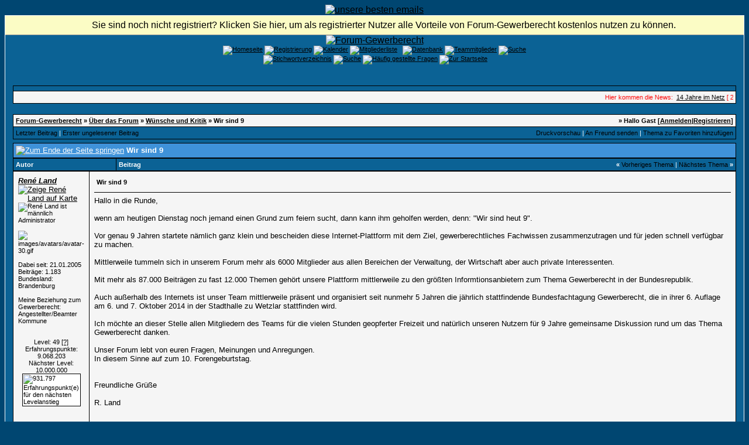

--- FILE ---
content_type: text/html; charset=windows-1252
request_url: https://www.forum-gewerberecht.de/thread,postid-87744.html
body_size: 19201
content:
<?xml version="1.0" encoding="windows-1252"?>
<!DOCTYPE html PUBLIC "-//W3C//DTD XHTML 1.0 Transitional//EN" "http://www.w3.org/TR/xhtml1/DTD/xhtml1-transitional.dtd">
<html xmlns="http://www.w3.org/1999/xhtml" dir="ltr" lang="de" xml:lang="de">
<head>
<title>Forum-Gewerberecht | W&uuml;nsche und Kritik |  Wir sind 9</title>
<meta http-equiv="Content-Type" content="text/html; charset=windows-1252" />
<meta name="author" content="Forum-Gewerberecht" />
<meta name="publisher" content="Forum-Gewerberecht" />
<meta name="copyright" content="Forum-Gewerberecht" />
<meta name="revisit-after" content="1 days" />
<meta name="description" content="Unsere Diskussionsplattform beschäftigt sich mit allen Problemen rund um das Gewerberecht sowie angrenzenden Rechtsgebieten" />
<meta name="keywords" content="Gewerberecht,Gewerbeordnung,GewO,Gaststättengesetz,GastG,Dientsleistungsrichtlinie,EU-DLR,TIGRIS-SOFTWARE,TIGRIS,Gewerbeamt,Ordnungsrecht,Gewerbeuntersagung,Bundesfachtagung,BbgGastG,Feiertagsrecht,Ladenschluss,Wanderlager,IMI,Binnenmarktsinformationssystem" />
<meta name="abstract" content="Unsere Diskussionsplattform beschäftigt sich mit allen Problemen rund um das Gewerberecht sowie angrenzenden Rechtsgebieten" />
<meta name="robots" content="index|follow" />
<meta name="content-language" content="de" />
<link rel="shortcut icon" href="https://www.forum-gewerberecht.de/favicon.ico" />
<link rel="index" href="index.php" />
<link rel="help" href="https://www.forum-gewerberecht.de/misc,action-faq.html" />
<link rel="search" href="search.php" />
<link rel="up" href="javascript:self.scrollTo(0,0);" />
<link rel="copyright" href="http://www.woltlab.de" />
<script type="text/javascript" src="js/overlib.js"><!-- overLIB (c) Erik Bosrup --></script>
<style type="text/css">
 <!--
body {
 color: #000000;
 background-color: #004671;
 font-family: tahoma,helvetica;
 
}

body a:link, body a:visited, body a:active {
 color: #000000;
 text-decoration: underline;
 
}
body a:hover {
 color: #000000;
 text-decoration: none;
 background-image: url('images/link-back.gif');
POSITION: relative; TOP: 1.0px; LEFT: 1.0px;
}


.logobackground {
 background-image: url(images/back.gif); 
}



.mainpage {
 background-color: #0B6295;
}



.tableoutborder {
 background-color: #ffffff;
}



.tableinborder {
 background-color: #000000;
}

.threadline {
 color: #000000;
 background-color: #000000;
 height: 1px;
 border: 0;
}


.tabletitle {
 color: #ffffff;
 background-color: #0B6295;
 background-image: url(images/cellpic.gif);
}


.tabletitle_fc {
 color: #ffffff;
}


.inposttable {
 background-color: #ffffff;
 
}

.tabletitle a:link, .tabletitle a:visited, .tabletitle a:active { 
 color: #000000;
 text-decoration: none;
 
}
.tabletitle a:hover { 
 color: #000000;
 text-decoration: underline;
 
}

.smallfont {
 font-size: 11px;
 font-family: Tahoma,Helvetica;
 
 
}

.normalfont {
 font-size: 13px;
 font-family: Tahoma,Helvetica;
 
 
}

.tablecat {
 color: #ffffff;
 background-color: #3F92D9;
 
}


.tablecat_fc {
 color: #ffffff;
}


.tablecat a:link, .tablecat a:visited, .tablecat a:active {
 color: #ffffff;
 text-decoration: underline;
 
}
.tablecat a:hover { 
 color: #ffffff;
 text-decoration: none;
 
}

.tableb {
 color: #000000;
 background-color: #EDEDED;
 
}


.tableb_fc {
 color: #000000;
}


.tableb a:link, .tableb a:visited, .tableb a:active { 
 color: #000000;
 text-decoration: underline;
 
}
.tableb a:hover { 
 color: #000000;
 text-decoration: none;
 background-image: url('images/link-back.gif');
POSITION: relative; TOP: 1.0px; LEFT: 1.0px;
}

.tablea {
 color: #000000;
 background-color: #f5f5f5;
 
}


.tablea_fc {
 color: #000000;
}


.tablea a:link, .tablea a:visited, .tablea a:active {
 color: #000000;
 text-decoration: underline;
 
}
.tablea a:hover { 
 color: #000000;
 text-decoration: none;
 
}

.prefix {
 color: #000000;
 
 
 
}

.time {
 color: #666686;
 
 
 
}

.highlight {
 color: red;
 font-weight: bold;
 
 
}

select {
 font-size: 12px;
 font-family: tahoma,helvetica;
 color: #000000;
 background-color: #cfcfcf;
 
}

textarea {
 font-size: 12px;
 font-family: tahoma,helvetica;
 color: #000000;
 background-color: #cfcfcf;
 
}

.input {
 font-size: 12px;
 font-family: tahoma,helvetica;
 color: #000000;
 background-color: #cfcfcf;
 border:1px solid #000000;
 border-top-width : 1px;
 border-right-width : 1px;
 border-bottom-width : 1px;
 border-left-width : 1px;
 text-indent : 2px;
}

.publicevent {
 color: red;
 
}

.privateevent {
 color: blue;
 
}

.hoverMenu {
 display: none;
 position: absolute;
 z-index: 10;
 padding: 5px;
 border: 1px solid #000000;
 color: #000000;
 background-color: #f5f5f5;
}
.hoverMenu ul {
 list-style-type: none;
 margin: 0;
 padding: 0;
 
}
.hoverMenu ul li {
 text-align: left;
 padding: 0;
}

.countbutton {
 border-top: #FF0000 1px;
 border-bottom: #FF0000 1px;
 border-left: #FF0000 1px;
 border-right: #FF0000 1px;
 border-style: solid; 
 padding: 2px; 
}
form {
 padding:0px;
 margin:0px;
}

pre {
 padding:0px;
 margin:0px;
}

.mod { 
		  FONT-FAMILY: Verdana;
		  FONT-SIZE: 11px;
		  FONT-STYLE: normal;
		  LINE-HEIGHT: normal;
		  FONT-WEIGHT: bold;
			PADDING: 2px;
			PADDING-LEFT: 2px;
			PADDING-RIGHT: 2px;
			BORDER-BOTTOM: 1px solid #000000;
			BACKGROUND-COLOR: #B93300;
			TEXT-ALIGN: center;
		  COLOR: #FFFFFF;
		}.firstrow { BACKGROUND-COLOR:  #E2E2E2;}
.secondrow { BACKGROUND-COLOR: #CDCDCD;}
.todayrow { BACKGROUND-COLOR: #666686;}
.specialrow { BACKGROUND-COLOR: #336699;}.firstrow { BACKGROUND-COLOR:  #E2E2E2;}
.secondrow { BACKGROUND-COLOR: #CDCDCD;}
.todayrow { BACKGROUND-COLOR: #666686;}
.specialrow { BACKGROUND-COLOR: #336699;}.firstrow { BACKGROUND-COLOR:  #E2E2E2;}
.secondrow { BACKGROUND-COLOR: #CDCDCD;}
.todayrow { BACKGROUND-COLOR: #666686;}
.specialrow { BACKGROUND-COLOR: #336699;}.firstrow { BACKGROUND-COLOR:  #E2E2E2;}
.secondrow { BACKGROUND-COLOR: #CDCDCD;}
.todayrow { BACKGROUND-COLOR: #666686;}
.specialrow { BACKGROUND-COLOR: #336699;}.firstrow { BACKGROUND-COLOR:  #E2E2E2;}
.secondrow { BACKGROUND-COLOR: #CDCDCD;}
.todayrow { BACKGROUND-COLOR: #666686;}
.specialrow { BACKGROUND-COLOR: #336699;}
#infobar {
 margin: 0px;
 font: message-box;
  }
 
#infobar a, #infobar a:link, #infobar a:visited, #infobar a:active {
 display: block;
 color: InfoText;
 margin: 0px;
 background: InfoBackground url(images/infobar2.gif) no-repeat fixed .3em .3em;
 padding: .45em 0 .45em 2em;
 border-bottom: 1px outset;
 text-decoration: none;
 cursor: default;
  }
 
 #infobar a:hover {
 color: HighlightText;
 margin: 0px;
 background: Highlight url(images/infobar2.gif) no-repeat fixed .3em .3em;
}
.iTt{
BORDER-BOTTOM: 1px dotted;
PADDING:0px;
text-decoration:none; 
}
.acrotxt_header {
	font-family: Verdana, Arial, Helvetica, sans-serif;
	font-size: 10px;
	font-weight: normal;
	color: #000000;
        background-color: #E2E2E2;
	text-align: left;
	height: 30px;
	padding 2px; 
}
.acrotxt_header a {
	font-weight: bold;
	color: #0C67AE;
	text-decoration: none;
	padding: 2px;
        background-color: #CDCDCD;
	border: 1px solid #000000;
}
.acrotxt_header a:hover {
	font-weight: bold;
	color: #FFFFFF;
	text-decoration: none;
	background-color: #FF9933;
	border: 1px solid #000000;
}

-->
</style><style type="text/css">
 <!--

.table_lmp_a {
 color: #000000;
 background-color: #FFEFAF;
 
}

.table_lmp_a_fc {
 color: #000000;
}

.table_lmp_a a:link, .table_lmp_a a:visited, .table_lmp_a a:active {
 
 
 
}
.table_lmp_a a:hover {
 
 
 
}
.table_lmp_b {
 color: #000000;
 background-color: #FFF9C4;
 
}

.table_lmp_b_fc {
 color: #000000;
}

.table_lmp_b a:link, .table_lmp_b a:visited, .table_lmp_b a:active {
 
 
 
}
.table_lmp_b a:hover {
 
 
 
}
.table_lmp_c {
 color: #000000;
 background-color: #FFFCE2;
 
}

.table_lmp_c_fc {
 color: #000000;
}

.table_lmp_c a:link, .table_lmp_c a:visited, .table_lmp_c a:active {
 
 
 
}
.table_lmp_c a:hover {
 
 
 
}
.table_lmp_d {
 color: #000000;
 background-color: #DDF0DD;
 
}

.table_lmp_d_fc {
 color: #000000;
}

.table_lmp_d a:link, .table_lmp_d a:visited, .table_lmp_d a:active {
 
 
 
}
.table_lmp_d a:hover {
 
 
 
}
.table_lmp_e {
 color: #000000;
 background-color: #F0F0F0;
 
}

.table_lmp_e_fc {
 color: #000000;
}

.table_lmp_e a:link, .table_lmp_e a:visited, .table_lmp_e a:active {
 
 
 
}
.table_lmp_e a:hover {
 
 
 
}
.table_lmp_f {
 color: #000000;
 background-color: #FFF5F5;
 
}

.table_lmp_f_fc {
 color: #000000;
}

.table_lmp_f a:link, .table_lmp_f a:visited, .table_lmp_f a:active {
 
 
 
}
.table_lmp_f a:hover {
 
 
 
}
.table_lmp_g {
 color: #000000;
 background-color: #FFEEEE;
 
}

.table_lmp_g_fc {
 color: #000000;
}

.table_lmp_g a:link, .table_lmp_g a:visited, .table_lmp_g a:active {
 
 
 
}
.table_lmp_g a:hover {
 
 
 
}

-->
</style>
<!-- ANFANG Highslide JS -->
<link rel="stylesheet" type="text/css" href="highslide.css" />
<script type="text/javascript" src="js/highslide.js"></script>

<script type="text/javascript">    
    hs.graphicsDir = 'images/';
    hs.outlineType = 'rounded-white';
    window.onload = function() {
        hs.preloadImages(5);
    }

</script>
<!-- ENDE Highslide JS -->

<link rel="contents" href="https://www.forum-gewerberecht.de/board,boardid-24.html" />


<script type="text/javascript">
<!--
var imageMaxWidth = 600;
var imageMaxHeight = 600;
//-->
</script>
<script type="text/javascript" src="js/images.js"></script>
<script type="text/javascript">
<!--
function rating(userid) {
 window.open("misc.php?action=userrating&userid="+userid+"", "moo", "toolbar=no,scrollbars=yes,resizable=yes,width=350,height=205");
}
//-->
</script>
</head>

<body onload="resizeImages();">
 <center><a href="./ct_mail.php/"><img src="images/pixel.gif" border="0" alt="unsere besten emails" /></a></center>
<table style="width:100%" cellpadding="0" cellspacing="1" align="center" border="0" class="tableoutborder">
 <tr>
  <td class="mainpage" align="center">
   
   <table style="width:100%" border="0" cellspacing="0" cellpadding="0">
<!-- Infobar v.2.0 für Gäste www.beziehungs-kiste.net -->
<div id="infobar" align="center"><a href="register.php">Sie sind noch nicht registriert? Klicken Sie hier, um als registrierter Nutzer alle Vorteile von Forum-Gewerberecht kostenlos nutzen zu können.</a></div>

<!-- Infobar v.2.0 für Gäste www.beziehungs-kiste.net -->
    <tr> 
     <td class="logobackground" align="center"><a href="https://www.forum-gewerberecht.de"><img src="images/logo9.gif" border="0" alt="Forum-Gewerberecht" title="Forum-Gewerberecht" /></a></td>
    </tr>
     <tr>
     <td align="center"><span class="smallfont"><a href="portal.php"><img src="images/top_portal.gif" border="0" alt="Homeseite" title="Homeseite" /></a> <a href="register.php"><img src="images/top_register.gif" border="0" alt="Registrierung" title="Registrierung" /></a>
     <a href="calendar.php"><img src="images/top_calendar.gif" border="0" alt="Kalender" title="Kalender" /></a>
     <a href="memberslist.php"><img src="images/top_members.gif" border="0" alt="Mitgliederliste" title="Mitgliederliste" /></a>
     <a href="map.php"><img src="images/top_usermap.gif" border="0" alt="" title="User-Map" /></a>
     <a href="mapg.php"><img src="images/top_gmap.gif" border="0" alt="" title="Google-Map" /></a>
     <a href="https://www.forum-gewerberecht.de/filebase,sid-3745f54b2df5990270dd7b632dcc793f.html"><img src="images/top_db.gif" border="0" alt="Datenbank" title="Datenbank" /></a>
     <a href="team.php"><img src="images/top_team.gif" border="0" alt="Teammitglieder" title="Teammitglieder" /></a>
     <a href="search.php"><img src="images/top_search.gif" border="0" alt="Suche" title="Suche" /></a><br/>
     <a href="vgliteratur.php"><img src="images/top_literatur.gif" border="0" alt="" title="Literatur-Angebot" /></a>
     <a href="https://www.forum-gewerberecht.de/lex,action-letterlist,letter-,catid-9.html"><img src="images/top_lexicon.gif" border="0" alt="Stichwortverzeichnis" title="Stichwortverzeichnis" /></a>
     <a href="rules.php"><img src="images/top_regeln.gif" border="0" alt="Suche" title="Foren-Regeln" /></a>
     <a href="https://www.forum-gewerberecht.de/misc,action-faq.html"><img src="images/top_faq.gif" border="0" alt="H&auml;ufig gestellte Fragen" title="H&auml;ufig gestellte Fragen" /></a>
     
     
     
     
     
     <a href="index.php"><img src="images/top_start.gif" border="0" alt="Zur Startseite" title="Zur Startseite" /></a>
    
    </tr>     
   </table><br />
<?php <!-- PN -->
<div align="center">
<br />

<!-- PN -->
<table cellpadding="4" cellspacing="1" border="0" style="width:98%" class="tableinborder">
  <tr>
    <td class="tabletitle"><span class="normalfont"><b></b></span></td>
  </tr>
  <tr>
    <td class="tablea"><script language="javascript" type="text/javascript">
<!--
document.write('<marquee behavior="scroll" direction="left" scrollamount="2.5" scrolldelay="20" onmouseover="this.stop()" onmouseout="this.start()">'); 
document.write('<font color=red><span class="smallfont">Hier kommen die News: &nbsp;<a href="https://www.forum-gewerberecht.de/thread,goto-lastpost,threadid-16759,sid-3745f54b2df5990270dd7b632dcc793f.html">14 Jahre im Netz</a>&nbsp;[  21.01.2019 - 12:33 ]&nbsp;&nbsp;<a href="https://www.forum-gewerberecht.de/thread,goto-lastpost,threadid-13020,sid-3745f54b2df5990270dd7b632dcc793f.html">10 Jahre Forum-Gewerberecht ...</a>&nbsp;[  21.01.2015 - 06:55 ]&nbsp;&nbsp;<a href="https://www.forum-gewerberecht.de/thread,goto-lastpost,threadid-12628,sid-3745f54b2df5990270dd7b632dcc793f.html">Führungszeugnisse und Auskünfte aus dem Gewerbezentralregister online beantragen ...</a>&nbsp;[  16.09.2014 - 10:49 ]&nbsp;&nbsp;<a href="https://www.forum-gewerberecht.de/thread,goto-lastpost,threadid-12003,sid-3745f54b2df5990270dd7b632dcc793f.html">Wir sind 9</a>&nbsp;[  21.01.2014 - 13:51 ]&nbsp;</font></span>');
document.write('</marquee>');
-->
</script></td>
  </tr>
</table><br />
<script type="text/javascript">
<!--
function hide(menu) {
 if(NS4) document.layers[menu].visibility = "hide";
 if(NS6) document.getElementById(menu).style.visibility = "hidden";
 if(IE4) document.all(menu).style.visibility = "hidden";
}
//-->
</script>

 <table cellpadding="4" cellspacing="1" border="0" style="width:98%" class="tableinborder">
 <tr>
  <td class="tablea"><table cellpadding="0" cellspacing="0" border="0" style="width:100%">
   <tr class="tablea_fc">
    <td align="left"><span class="smallfont"><b><a href="index.php">Forum-Gewerberecht</a> &raquo; <a href="https://www.forum-gewerberecht.de/board,boardid-22.html">&Uuml;ber das Forum</a> &raquo; <a href="https://www.forum-gewerberecht.de/board,boardid-24.html">W&uuml;nsche und Kritik</a> &raquo; </b><b>Wir sind 9</b></span></td>
    <td align="right"><span class="smallfont"><b>&raquo; Hallo Gast [<a href="login.php">Anmelden</a>|<a href="register.php">Registrieren</a>]</b></span></td>
   </tr>
  </table></td>
 </tr>
 <tr>
  <td class="tabletitle"><table cellpadding="0" cellspacing="0" border="0" style="width:100%">
   <tr class="tabletitle_fc">
    <td align="left"><span class="smallfont"><a href="https://www.forum-gewerberecht.de/thread,goto-lastpost,threadid-12004.html">Letzter Beitrag</a> | <a href="https://www.forum-gewerberecht.de/thread,goto-firstnew_thread,threadid-12004.html">Erster ungelesener Beitrag</a></span></td>
    <td align="right" valign="top"><span class="smallfont"><a href="https://www.forum-gewerberecht.de/print,threadid-12004,page-1.html">Druckvorschau</a> | <a href="https://www.forum-gewerberecht.de/formmail,threadid-12004.html">An Freund senden</a> | <a href="https://www.forum-gewerberecht.de/usercp,action-addsubscription,threadid-12004.html">Thema zu Favoriten hinzuf&uuml;gen</a></span></td>
   </tr>
  </table></td>
 </tr>
</table>
<table style="width:98%">
 <tr>
  <td align="left" valign="bottom"><span class="smallfont"></span></td>
  <td align="right" valign="bottom"><span class="smallfont"><a href="https://www.forum-gewerberecht.de/newthread,boardid-24.html"></a> <a href="https://www.forum-gewerberecht.de/addreply,threadid-12004.html"></a></span></td>
 </tr>
</table>

<table cellpadding="0" cellspacing="0" border="0" style="width:98%" align="center">
 <tr>
  <td><table cellpadding="4" cellspacing="1" border="0" class="tableinborder" style="width:100%">
   <tr>
    <td class="tablecat" align="left"><span class="normalfont"><a href="javascript:self.scrollTo(0,50000);"><img src="images/asc.gif" border="0" alt="Zum Ende der Seite springen" title="Zum Ende der Seite springen" /></a> <b>Wir sind 9 </b></span></td>
   </tr>
   
   
   	</table>
   
   
   
   <table cellpadding="4" cellspacing="1" border="0" class="tableinborder" style="width:100%">
   <tr>
    <td class="tabletitle" align="left" style="width:167px" nowrap="nowrap"><span class="smallfont"><b>Autor</b></span></td>
    <td class="tabletitle"><table cellpadding="0" cellspacing="0" border="0" style="width:100%">
     <tr class="tabletitle_fc">
      <td align="left"><span class="smallfont"><b>Beitrag</b></span></td>
      <td align="right"><span class="smallfont"><b>&laquo;</b> <a href="https://www.forum-gewerberecht.de/thread,goto-nextoldest,threadid-12004.html">Vorheriges Thema</a> | <a href="https://www.forum-gewerberecht.de/thread,goto-nextnewest,threadid-12004.html">N&auml;chstes Thema</a> <b>&raquo;</b></span></td>
     </tr>
    </table></td>
   </tr>
  </table>
  <table cellpadding="0" cellspacing="0" border="0" style="width:100%"><tr><td width="100%"><table cellpadding="4" cellspacing="1" border="0" style="width:100%" class="tableinborder">
 <tr align="left">	
  <td class="tablea" valign="top"><a name="post87699" id="post87699"></a>
   <table style="width:100%" cellpadding="4" cellspacing="0" border="0" class="tablea_fc">
    <tr>
     <td style="width:100%" class="smallfont"><span class="normalfont"><b><a href="https://www.forum-gewerberecht.de/profile,userid-3.html"><b><i>Ren&eacute; Land</i></b></a></b><!-- User-Map -->
&nbsp;&nbsp;<a href="https://www.forum-gewerberecht.de/map,highlight-3.html"><img src="images/map/homie/home3.gif" border="0" alt="Zeige Ren&eacute; Land auf Karte" title="Zeige Ren&eacute; Land auf Karte" /></a>

<!-- User-Map -->
</span> <img src="images/male.gif" border="0" alt="Ren&eacute; Land ist m&auml;nnlich" title="Ren&eacute; Land ist m&auml;nnlich" />
     <br />
      Administrator
        <br /><img src="images/star3.gif" border="0" alt="" title="" /><img src="images/star3.gif" border="0" alt="" title="" /><img src="images/star3.gif" border="0" alt="" title="" /><img src="images/star3.gif" border="0" alt="" title="" /><img src="images/star3.gif" border="0" alt="" title="" /><img src="images/star3.gif" border="0" alt="" title="" />
        
        <br /><br /><img src="images/avatars/avatar-30.gif" border="0" alt="images/avatars/avatar-30.gif" title="" /><br /><br />
	
                     Dabei seit: 21.01.2005<br />
	Beitr&auml;ge: 1.183<br />
    Bundesland:<br />
Brandenburg<br />
<font color=red></font><br />Meine Beziehung zum Gewerberecht:<br />
 Angestellter/Beamter
 Kommune<br />
<font color=red></font><br />
    
    
    <br /><div align="center"><span class="smallfont">Level: 49 <a href="https://www.forum-gewerberecht.de/misc,action-faq2.html#11">[?]</a><br />
Erfahrungspunkte: 9.068.203<br />
N&auml;chster Level: 10.000.000</span><br />
<table cellpadding="1" cellspacing="1" border="0" class="tableinborder" style="width:100px">
   <tr>
    <td align="left" class="inposttable"><span class="smallfont"><img src="images/userlevel.gif" width="39" height="9" alt="931.797 Erfahrungspunkt(e) f&uuml;r den n&auml;chsten Levelanstieg" title="931.797 Erfahrungspunkt(e) f&uuml;r den n&auml;chsten Levelanstieg" /></span></td>
   </tr>
  </table></div>
	
	 
<br /><br /><br />
  <center><a href="https://www.forum-gewerberecht.de/printpost,postid-87699.html" target="_blank"><img src="images/beitrag_drucken.gif" border="0" alt="www.Fiat-126-Forum.de" title="Beitrag Drucken" /></a><a href="www.Fiat-126-Forum.de"></a></center>
  <br />
<br /><br /><br />
   <br />
     <br /><img src="images/spacer.gif" width="159" height="1" border="0" alt="" title="" /></td>
    </tr>
   </table>
  </td>
  <td class="tablea" valign="top" style="width:100%">
   <table style="width:100%" cellpadding="4" cellspacing="0" border="0" class="tablea_fc">
    <tr>
     <td style="width:100%" class="normalfont" align="left">
      <table style="width:100%" cellpadding="4" cellspacing="0" border="0" class="tablea_fc">
       <tr>
        <td><span class="smallfont"> <b>Wir sind 9</b></span></td>
        <td align="right" nowrap="nowrap"><a href="https://www.forum-gewerberecht.de/addreply,postid-87699.html"></a></td>
       </tr>
      </table><hr size="1" class="threadline" />
      Hallo in die Runde,<br />
<br />
wenn am heutigen Dienstag noch jemand einen Grund zum feiern sucht, dann kann ihm geholfen werden, denn: &quot;Wir sind heut 9&quot;. <br />
<br />
Vor genau 9 Jahren startete n&auml;mlich ganz klein und bescheiden diese Internet-Plattform mit dem Ziel, gewerberechtliches Fachwissen zusammenzutragen und f&uuml;r jeden schnell verf&uuml;gbar zu machen.<br />
 <br />
Mittlerweile tummeln sich in unserem Forum mehr als 6000 Mitglieder aus allen Bereichen der Verwaltung, der Wirtschaft aber auch private Interessenten.<br />
<br />
Mit mehr als 87.000 Beitr&auml;gen zu fast 12.000 Themen geh&ouml;rt unsere Plattform mittlerweile zu den gr&ouml;&szlig;ten Informtionsanbietern zum Thema Gewerberecht in der Bundesrepublik.<br />
<br />
Auch au&szlig;erhalb des Internets ist unser Team mittlerweile pr&auml;sent und organisiert seit nunmehr 5 Jahren die j&auml;hrlich stattfindende Bundesfachtagung Gewerberecht, die in ihrer 6. Auflage am 6. und 7. Oktober 2014 in der Stadthalle zu Wetzlar stattfinden wird.<br />
<br />
Ich m&ouml;chte an dieser Stelle allen Mitgliedern des Teams f&uuml;r die vielen Stunden geopferter Freizeit und nat&uuml;rlich unseren Nutzern f&uuml;r 9 Jahre gemeinsame Diskussion rund um das Thema Gewerberecht danken.<br />
<br />
Unser Forum lebt von euren Fragen, Meinungen und Anregungen.<br />
In diesem Sinne auf zum 10. Forengeburtstag.<br />
<br />
<img src="images/smilies/birth19.gif" border="0" alt="" title="" />
<br />
<br />
Freundliche Gr&uuml;&szlig;e<br />
 <br />
R. Land
      
      <br /><br />__________________<br /><a href="https://www.amazon.de/Handbuch-zum-Brandenburgischen-Gastst%C3%A4ttengesetz-Vorschriften/dp/3940904384/ref=sr_1_1?ie=UTF8&qid=1493666434&sr=8-1&keywords=gastst%C3%A4ttenrecht+brandenburg" target="_blank">...und hier noch etwas Schleichwerbung...</a><br />
      
      
     </td>
    </tr>
   </table>
  </td>
 </tr>
 <tr>
  <td class="tablea" align="center" nowrap="nowrap"><span class="smallfont">
<a class="countbutton" href="https://www.forum-gewerberecht.de/thread,postid-87699.html#post87699" title="Permalink zum 1. Beitrag"><b>1</b></a>
   <a href="https://www.forum-gewerberecht.de/thread,postid-87699.html#post87699"><img src="images/posticon.gif" border="0" alt="" title="" /></a>  
   21.01.2014 <span class="time">13:51</span></span></td>
  <td class="tablea" align="left" style="width:100%" valign="middle"><span class="smallfont">
   
     
     
       <img src="images/user_offline.gif" border="0" alt="" title="" />
      
     
     <a href="mailto:&#108;&#97;&#110;&#100;&#64;&#111;&#110;&#108;&#105;&#110;&#101;&#46;&#100;&#101;"><img src="images/email.gif" border="0" alt="E-Mail an Ren&eacute; Land senden" title="E-Mail an Ren&eacute; Land senden" /></a>
     
     
   
     <a href="https://www.forum-gewerberecht.de/search,action-user,userid-3.html"><img src="images/search.gif" border="0" alt="Beitr&auml;ge von Ren&eacute; Land suchen" title="Beitr&auml;ge von Ren&eacute; Land suchen" /></a>
  
     <a href="https://www.forum-gewerberecht.de/usercp,action-buddy,add-3.html"></a>
    
     
     
     
     
     
     
     
     
     
     
     
  </span></td>
 </tr>
<tr><td colspan="2" class="tablea" align="left" style="width:100%" valign="middle">
<!-- Seitzeichen -->
<script type="text/javascript">var szu=encodeURIComponent(location.href); var szt=encodeURIComponent(document.title).replace(/\'/g,'`'); var szjsh=(window.location.protocol == 'https:'?'https://ssl.seitzeichen.de/':'http://w4.seitzeichen.de/'); document.write(unescape("%3Cscript src='" + szjsh + "w/4a/cf/widget_4acf8b8eadccd9f49cd952794f64bd42.js' type='text/javascript'%3E%3C/script%3E"));</script>
<!-- Seitzeichen -->
</td></tr>
</table></td></tr></table><table cellpadding="0" cellspacing="0" border="0" style="width:100%">
 <tr>
  
  <td width="100%">
   <table cellpadding="4" cellspacing="1" border="0" style="width:100%" class="tableinborder">
    <tr align="left">
     <td class="tableb" valign="top"><a name="post87707_1" id="post87707_1"></a>
      <table style="width:100%" cellpadding="4" cellspacing="0" border="0" class="tableb_fc">
       <tr>
        <td style="width:100%" class="smallfont">
         <span class="normalfont"><b>Solon</b></span><br /><img src="images/spacer.gif" width="159" height="1" border="0" alt="" title="" />
        </td>
       </tr>
      </table>
     </td>
     <td class="tableb" valign="top" style="width:100%">
      <table style="width:100%" cellpadding="4" cellspacing="0" border="0" class="tableb_fc">
       <tr>
        <td style="width:100%" class="normalfont" align="center">
         <table style="width:100%" cellpadding="4" cellspacing="0" border="0" class="tableb_fc">
          <tr>
           <td align="right" nowrap="nowrap"><a href="javascript:self.scrollTo(0,0);"><img src="images/goup.gif" border="0" alt="Zum Anfang der Seite springen" title="Zum Anfang der Seite springen" /></a></td>
          </tr>
         </table>
          <hr size="1" class="threadline" /><a href="https://www.solon-buch.de/details/T250944/29443/beck-online-Zeitschrift" target="_blank"><img src="https://www.forum-gewerberecht.de/images/Solon.gif" alt="" border="0" class="resizeImage" /></a>
        </td>
       </tr>
      </table>
     </td>
    </tr>
   </table>
  </td>
 </tr>
</table>
<table cellpadding="0" cellspacing="0" border="0" style="width:100%"><tr><td width="100%"><table cellpadding="4" cellspacing="1" border="0" style="width:100%" class="tableinborder">
 <tr align="left">	
  <td class="tableb" valign="top"><a name="post87707" id="post87707"></a>
   <table style="width:100%" cellpadding="4" cellspacing="0" border="0" class="tableb_fc">
    <tr>
     <td style="width:100%" class="smallfont"><span class="normalfont"><b><a href="https://www.forum-gewerberecht.de/profile,userid-3141.html">jaenickV</a></b></span> <img src="images/male.gif" border="0" alt="jaenickV ist m&auml;nnlich" title="jaenickV ist m&auml;nnlich" />
     <br />
      Foren As
        <br /><img src="images/star.gif" border="0" alt="" title="" /><img src="images/star.gif" border="0" alt="" title="" /><img src="images/star.gif" border="0" alt="" title="" /><img src="images/star.gif" border="0" alt="" title="" /><img src="images/star.gif" border="0" alt="" title="" />
        
        <br /><br />
	
                     Dabei seit: 14.09.2009<br />
	Beitr&auml;ge: 97<br />
    Bundesland:<br />
Brandenburg<br />
<font color=red></font><br />Meine Beziehung zum Gewerberecht:<br />
 Angestellter/Beamter
 Landkreis<br />
<font color=red></font><br />
    
    
    <br /><div align="center"><span class="smallfont">Level: 34 <a href="https://www.forum-gewerberecht.de/misc,action-faq2.html#11">[?]</a><br />
Erfahrungspunkte: 578.953<br />
N&auml;chster Level: 677.567</span><br />
<table cellpadding="1" cellspacing="1" border="0" class="tableinborder" style="width:100px">
   <tr>
    <td align="left" class="inposttable"><span class="smallfont"><img src="images/userlevel.gif" width="20" height="9" alt="98.614 Erfahrungspunkt(e) f&uuml;r den n&auml;chsten Levelanstieg" title="98.614 Erfahrungspunkt(e) f&uuml;r den n&auml;chsten Levelanstieg" /></span></td>
   </tr>
  </table></div>
	
	 
<br /><br /><br />
  <center><a href="https://www.forum-gewerberecht.de/printpost,postid-87707.html" target="_blank"><img src="images/beitrag_drucken.gif" border="0" alt="www.Fiat-126-Forum.de" title="Beitrag Drucken" /></a><a href="www.Fiat-126-Forum.de"></a></center>
  <br />
<br /><br /><br />
   <br />
     <br /><img src="images/spacer.gif" width="159" height="1" border="0" alt="" title="" /></td>
    </tr>
   </table>
  </td>
  <td class="tableb" valign="top" style="width:100%">
   <table style="width:100%" cellpadding="4" cellspacing="0" border="0" class="tableb_fc">
    <tr>
     <td style="width:100%" class="normalfont" align="left">
      <table style="width:100%" cellpadding="4" cellspacing="0" border="0" class="tableb_fc">
       <tr>
        <td><span class="smallfont"> <b>RE: Wir sind 9</b></span></td>
        <td align="right" nowrap="nowrap"><a href="https://www.forum-gewerberecht.de/addreply,postid-87707.html"></a></td>
       </tr>
      </table><hr size="1" class="threadline" />
      Na das ist doch ein Grund zum Feiern!!!<br />
Herzlichen Gl&uuml;ckwunsch und weiter so.<br />
<br />
Sch&ouml;ne Gr&uuml;&szlig;e aus dem verschneiten Werder.<br />
<br />
V. J&auml;nicke<img src="images/smilies/rasta_banane.gif" border="0" alt="" title="" />

      
      
      
      
     </td>
    </tr>
   </table>
  </td>
 </tr>
 <tr>
  <td class="tableb" align="center" nowrap="nowrap"><span class="smallfont">
<a class="countbutton" href="https://www.forum-gewerberecht.de/thread,postid-87707.html#post87707" title="Permalink zum 2. Beitrag"><b>2</b></a>
   <a href="https://www.forum-gewerberecht.de/thread,postid-87707.html#post87707"><img src="images/posticon.gif" border="0" alt="" title="" /></a>  
   21.01.2014 <span class="time">15:30</span></span></td>
  <td class="tableb" align="left" style="width:100%" valign="middle"><span class="smallfont">
   
     
     
       <img src="images/user_offline.gif" border="0" alt="jaenickV ist offline" title="jaenickV ist offline" />
      
     
     <a href="mailto:&#118;&#111;&#108;&#107;&#101;&#114;&#46;&#106;&#97;&#101;&#110;&#105;&#99;&#107;&#101;&#64;&#112;&#111;&#116;&#115;&#100;&#97;&#109;&#45;&#109;&#105;&#116;&#116;&#101;&#108;&#109;&#97;&#114;&#107;&#46;&#100;&#101;"><img src="images/email.gif" border="0" alt="E-Mail an jaenickV senden" title="E-Mail an jaenickV senden" /></a>
     
     
   
     <a href="https://www.forum-gewerberecht.de/search,action-user,userid-3141.html"><img src="images/search.gif" border="0" alt="Beitr&auml;ge von jaenickV suchen" title="Beitr&auml;ge von jaenickV suchen" /></a>
  
     <a href="https://www.forum-gewerberecht.de/usercp,action-buddy,add-3141.html"></a>
    
     
     
     
     
     
     
     
     
     
     
     
  </span></td>
 </tr>

</table></td></tr></table><table cellpadding="0" cellspacing="0" border="0" style="width:100%">
 <tr>
  
  <td width="100%">
   <table cellpadding="4" cellspacing="1" border="0" style="width:100%" class="tableinborder">
    <tr align="left">
     <td class="tablea" valign="top"><a name="post87714_2" id="post87714_2"></a>
      <table style="width:100%" cellpadding="4" cellspacing="0" border="0" class="tablea_fc">
       <tr>
        <td style="width:100%" class="smallfont">
         <span class="normalfont"><b>Solon</b></span><br /><img src="images/spacer.gif" width="159" height="1" border="0" alt="" title="" />
        </td>
       </tr>
      </table>
     </td>
     <td class="tablea" valign="top" style="width:100%">
      <table style="width:100%" cellpadding="4" cellspacing="0" border="0" class="tablea_fc">
       <tr>
        <td style="width:100%" class="normalfont" align="center">
         <table style="width:100%" cellpadding="4" cellspacing="0" border="0" class="tablea_fc">
          <tr>
           <td align="right" nowrap="nowrap"><a href="javascript:self.scrollTo(0,0);"><img src="images/goup.gif" border="0" alt="Zum Anfang der Seite springen" title="Zum Anfang der Seite springen" /></a></td>
          </tr>
         </table>
          <hr size="1" class="threadline" /><a href="https://www.solon-buch.de" target="_blank"><img src="https://www.forum-gewerberecht.de/images/solon_logo.gif" alt="" border="0" class="resizeImage" /></a>
        </td>
       </tr>
      </table>
     </td>
    </tr>
   </table>
  </td>
 </tr>
</table>
<table cellpadding="0" cellspacing="0" border="0" style="width:100%"><tr><td width="100%"><table cellpadding="4" cellspacing="1" border="0" style="width:100%" class="tableinborder">
 <tr align="left">	
  <td class="tablea" valign="top"><a name="post87714" id="post87714"></a>
   <table style="width:100%" cellpadding="4" cellspacing="0" border="0" class="tablea_fc">
    <tr>
     <td style="width:100%" class="smallfont"><span class="normalfont"><b><a href="https://www.forum-gewerberecht.de/profile,userid-4081.html">domar</a></b><!-- User-Map -->
&nbsp;&nbsp;<a href="https://www.forum-gewerberecht.de/map,highlight-4081.html"><img src="images/map/homie/home3.gif" border="0" alt="Zeige domar auf Karte" title="Zeige domar auf Karte" /></a>

<!-- User-Map -->
</span> <img src="images/male.gif" border="0" alt="domar ist m&auml;nnlich" title="domar ist m&auml;nnlich" />
     <br />
      Haudegen
        <br /><img src="images/star2.gif" border="0" alt="" title="" /><img src="images/star2.gif" border="0" alt="" title="" /><img src="images/star2.gif" border="0" alt="" title="" /><img src="images/star2.gif" border="0" alt="" title="" />
        
        <br /><br />
	
                     Dabei seit: 15.09.2010<br />
	Beitr&auml;ge: 711<br />
    Bundesland:<br />
Hessen<br />
<font color=red></font><br />Meine Beziehung zum Gewerberecht:<br />
 Angestellter/Beamter
 Landkreis<br />
<font color=red></font><br />
    
    
    <br /><div align="center"><span class="smallfont">Level: 44 <a href="https://www.forum-gewerberecht.de/misc,action-faq2.html#11">[?]</a><br />
Erfahrungspunkte: 3.983.624<br />
N&auml;chster Level: 4.297.834</span><br />
<table cellpadding="1" cellspacing="1" border="0" class="tableinborder" style="width:100px">
   <tr>
    <td align="left" class="inposttable"><span class="smallfont"><img src="images/userlevel.gif" width="55" height="9" alt="314.210 Erfahrungspunkt(e) f&uuml;r den n&auml;chsten Levelanstieg" title="314.210 Erfahrungspunkt(e) f&uuml;r den n&auml;chsten Levelanstieg" /></span></td>
   </tr>
  </table></div>
	
	 
<br /><br /><br />
  <center><a href="https://www.forum-gewerberecht.de/printpost,postid-87714.html" target="_blank"><img src="images/beitrag_drucken.gif" border="0" alt="www.Fiat-126-Forum.de" title="Beitrag Drucken" /></a><a href="www.Fiat-126-Forum.de"></a></center>
  <br />
<br /><br /><br />
   <br />
     <br /><img src="images/spacer.gif" width="159" height="1" border="0" alt="" title="" /></td>
    </tr>
   </table>
  </td>
  <td class="tablea" valign="top" style="width:100%">
   <table style="width:100%" cellpadding="4" cellspacing="0" border="0" class="tablea_fc">
    <tr>
     <td style="width:100%" class="normalfont" align="left">
      <table style="width:100%" cellpadding="4" cellspacing="0" border="0" class="tablea_fc">
       <tr>
        <td><span class="smallfont"> <b></b></span></td>
        <td align="right" nowrap="nowrap"><a href="https://www.forum-gewerberecht.de/addreply,postid-87714.html"></a></td>
       </tr>
      </table><hr size="1" class="threadline" />
      Herzlichen Gl&uuml;ckwunsch und Dankesch&ouml;n an die Organisatoren.
      
      <br /><br />__________________<br />Meine Damen und Herren, ich hoffe, Sie verzeihen mir meine Leidenschaft. Ich h&auml;tte Ihnen die Ihre auch gerne verziehen. (Dieter Hildebrandt)<br />
      
      
     </td>
    </tr>
   </table>
  </td>
 </tr>
 <tr>
  <td class="tablea" align="center" nowrap="nowrap"><span class="smallfont">
<a class="countbutton" href="https://www.forum-gewerberecht.de/thread,postid-87714.html#post87714" title="Permalink zum 3. Beitrag"><b>3</b></a>
   <a href="https://www.forum-gewerberecht.de/thread,postid-87714.html#post87714"><img src="images/posticon.gif" border="0" alt="" title="" /></a>  
   21.01.2014 <span class="time">16:18</span></span></td>
  <td class="tablea" align="left" style="width:100%" valign="middle"><span class="smallfont">
   
     
     
       <img src="images/user_offline.gif" border="0" alt="domar ist offline" title="domar ist offline" />
      
     
     <a href="mailto:&#109;&#97;&#114;&#107;&#117;&#115;&#46;&#100;&#111;&#101;&#114;&#114;&#64;&#108;&#107;&#103;&#105;&#46;&#100;&#101;"><img src="images/email.gif" border="0" alt="E-Mail an domar senden" title="E-Mail an domar senden" /></a>
     
     
   
     <a href="https://www.forum-gewerberecht.de/search,action-user,userid-4081.html"><img src="images/search.gif" border="0" alt="Beitr&auml;ge von domar suchen" title="Beitr&auml;ge von domar suchen" /></a>
  
     <a href="https://www.forum-gewerberecht.de/usercp,action-buddy,add-4081.html"></a>
    
     
     
     
     
     
     
     
     
     
     
     
  </span></td>
 </tr>

</table></td></tr></table><table cellpadding="0" cellspacing="0" border="0" style="width:100%"><tr><td width="100%"><table cellpadding="4" cellspacing="1" border="0" style="width:100%" class="tableinborder">
 <tr align="left">	
  <td class="tableb" valign="top"><a name="post87732" id="post87732"></a>
   <table style="width:100%" cellpadding="4" cellspacing="0" border="0" class="tableb_fc">
    <tr>
     <td style="width:100%" class="smallfont"><span class="normalfont"><b><a href="https://www.forum-gewerberecht.de/profile,userid-5924.html">HBinder</a></b></span> <img src="images/male.gif" border="0" alt="HBinder ist m&auml;nnlich" title="HBinder ist m&auml;nnlich" />
     <br />
      Haudegen
        <br /><img src="images/star2.gif" border="0" alt="" title="" /><img src="images/star2.gif" border="0" alt="" title="" /><img src="images/star2.gif" border="0" alt="" title="" /><img src="images/star2.gif" border="0" alt="" title="" />
        
        <br /><br />
	
                     Dabei seit: 08.08.2013<br />
	Beitr&auml;ge: 624<br />
    Bundesland:<br />
Baden-W&uuml;rttemberg<br />
<font color=red></font><br />Meine Beziehung zum Gewerberecht:<br />
 Angestellter/Beamter
 Landkreis<br />
<font color=red></font><br />
    
    
    <br /><div align="center"><span class="smallfont">Level: 42 <a href="https://www.forum-gewerberecht.de/misc,action-faq2.html#11">[?]</a><br />
Erfahrungspunkte: 2.835.826<br />
N&auml;chster Level: 3.025.107</span><br />
<table cellpadding="1" cellspacing="1" border="0" class="tableinborder" style="width:100px">
   <tr>
    <td align="left" class="inposttable"><span class="smallfont"><img src="images/userlevel.gif" width="62" height="9" alt="189.281 Erfahrungspunkt(e) f&uuml;r den n&auml;chsten Levelanstieg" title="189.281 Erfahrungspunkt(e) f&uuml;r den n&auml;chsten Levelanstieg" /></span></td>
   </tr>
  </table></div>
	
	 
<br /><br /><br />
  <center><a href="https://www.forum-gewerberecht.de/printpost,postid-87732.html" target="_blank"><img src="images/beitrag_drucken.gif" border="0" alt="www.Fiat-126-Forum.de" title="Beitrag Drucken" /></a><a href="www.Fiat-126-Forum.de"></a></center>
  <br />
<br /><br /><br />
   <br />
     <br /><img src="images/spacer.gif" width="159" height="1" border="0" alt="" title="" /></td>
    </tr>
   </table>
  </td>
  <td class="tableb" valign="top" style="width:100%">
   <table style="width:100%" cellpadding="4" cellspacing="0" border="0" class="tableb_fc">
    <tr>
     <td style="width:100%" class="normalfont" align="left">
      <table style="width:100%" cellpadding="4" cellspacing="0" border="0" class="tableb_fc">
       <tr>
        <td><span class="smallfont"> <b></b></span></td>
        <td align="right" nowrap="nowrap"><a href="https://www.forum-gewerberecht.de/addreply,postid-87732.html"></a></td>
       </tr>
      </table><hr size="1" class="threadline" />
      Eine wirklich hilfreiche und gelungene Einrichtung!<br />
<br />
Danke!!!
      
      
      
      
     </td>
    </tr>
   </table>
  </td>
 </tr>
 <tr>
  <td class="tableb" align="center" nowrap="nowrap"><span class="smallfont">
<a class="countbutton" href="https://www.forum-gewerberecht.de/thread,postid-87732.html#post87732" title="Permalink zum 4. Beitrag"><b>4</b></a>
   <a href="https://www.forum-gewerberecht.de/thread,postid-87732.html#post87732"><img src="images/posticon.gif" border="0" alt="" title="" /></a>  
   22.01.2014 <span class="time">08:02</span></span></td>
  <td class="tableb" align="left" style="width:100%" valign="middle"><span class="smallfont">
   
     
     
       <img src="images/user_offline.gif" border="0" alt="HBinder ist offline" title="HBinder ist offline" />
      
     
     <a href="mailto:&#101;&#97;&#64;&#98;&#111;&#100;&#101;&#110;&#115;&#101;&#101;&#107;&#114;&#101;&#105;&#115;&#46;&#100;&#101;"><img src="images/email.gif" border="0" alt="E-Mail an HBinder senden" title="E-Mail an HBinder senden" /></a>
     
     
   
     <a href="https://www.forum-gewerberecht.de/search,action-user,userid-5924.html"><img src="images/search.gif" border="0" alt="Beitr&auml;ge von HBinder suchen" title="Beitr&auml;ge von HBinder suchen" /></a>
  
     <a href="https://www.forum-gewerberecht.de/usercp,action-buddy,add-5924.html"></a>
    
     
     
     
     
     
     
     
     
     
     
     
  </span></td>
 </tr>

</table></td></tr></table><table cellpadding="0" cellspacing="0" border="0" style="width:100%"><tr><td width="100%"><table cellpadding="4" cellspacing="1" border="0" style="width:100%" class="tableinborder">
 <tr align="left">	
  <td class="tablea" valign="top"><a name="post87740" id="post87740"></a>
   <table style="width:100%" cellpadding="4" cellspacing="0" border="0" class="tablea_fc">
    <tr>
     <td style="width:100%" class="smallfont"><span class="normalfont"><b><a href="https://www.forum-gewerberecht.de/profile,userid-2426.html">Steffen Balzer</a></b><!-- User-Map -->
&nbsp;&nbsp;<a href="https://www.forum-gewerberecht.de/map,highlight-2426.html"><img src="images/map/homie/home3.gif" border="0" alt="Zeige Steffen Balzer auf Karte" title="Zeige Steffen Balzer auf Karte" /></a>

<!-- User-Map -->
</span> <img src="images/male.gif" border="0" alt="Steffen Balzer ist m&auml;nnlich" title="Steffen Balzer ist m&auml;nnlich" />
     <br />
      Haudegen
        <br /><img src="images/star2.gif" border="0" alt="" title="" /><img src="images/star2.gif" border="0" alt="" title="" /><img src="images/star2.gif" border="0" alt="" title="" /><img src="images/star2.gif" border="0" alt="" title="" />
        
        <br /><br /><img src="images/avatars/avatar-369.jpg" border="0" alt="images/avatars/avatar-369.jpg" title="" /><br /><br />
	
                     Dabei seit: 28.08.2008<br />
	Beitr&auml;ge: 580<br />
    Bundesland:<br />
Brandenburg<br />
<font color=red></font><br />Meine Beziehung zum Gewerberecht:<br />
 Angestellter/Beamter
 Kommune<br />
<font color=red></font><br />
    
    
    <br /><div align="center"><span class="smallfont">Level: 44 <a href="https://www.forum-gewerberecht.de/misc,action-faq2.html#11">[?]</a><br />
Erfahrungspunkte: 3.683.327<br />
N&auml;chster Level: 4.297.834</span><br />
<table cellpadding="1" cellspacing="1" border="0" class="tableinborder" style="width:100px">
   <tr>
    <td align="left" class="inposttable"><span class="smallfont"><img src="images/userlevel.gif" width="11" height="9" alt="614.507 Erfahrungspunkt(e) f&uuml;r den n&auml;chsten Levelanstieg" title="614.507 Erfahrungspunkt(e) f&uuml;r den n&auml;chsten Levelanstieg" /></span></td>
   </tr>
  </table></div>
	
	 
<br /><br /><br />
  <center><a href="https://www.forum-gewerberecht.de/printpost,postid-87740.html" target="_blank"><img src="images/beitrag_drucken.gif" border="0" alt="www.Fiat-126-Forum.de" title="Beitrag Drucken" /></a><a href="www.Fiat-126-Forum.de"></a></center>
  <br />
<br /><br /><br />
   <br />
     <br /><img src="images/spacer.gif" width="159" height="1" border="0" alt="" title="" /></td>
    </tr>
   </table>
  </td>
  <td class="tablea" valign="top" style="width:100%">
   <table style="width:100%" cellpadding="4" cellspacing="0" border="0" class="tablea_fc">
    <tr>
     <td style="width:100%" class="normalfont" align="left">
      <table style="width:100%" cellpadding="4" cellspacing="0" border="0" class="tablea_fc">
       <tr>
        <td><span class="smallfont"> <b></b></span></td>
        <td align="right" nowrap="nowrap"><a href="https://www.forum-gewerberecht.de/addreply,postid-87740.html"></a></td>
       </tr>
      </table><hr size="1" class="threadline" />
      Seit Jahren regelm&auml;&szlig;ig genutzt und stets auf Neue als gut und sinnvoll empfunden. <br />
<br />
Danke f&uuml;r dieses Forum und dem geballten Fachwissen das es in sich birgt.<br />
<br />
 <img src="images/smilies/prost.gif" border="0" alt="Prost" title="Prost" />
 und <img src="images/smilies/birth10.gif" border="0" alt="" title="" />
<br />
<br />
Auf ein diskussions- und erkenntnisreiches neues Jahr!
      
      <br /><br />__________________<br />Nicht Sieg sollte der Sinn der Diskussion sein, sondern Gewinn. (Joseph Joubert, franz&ouml;sischer Schriftsteller, 1754 - 1824)<br />
      
      
     </td>
    </tr>
   </table>
  </td>
 </tr>
 <tr>
  <td class="tablea" align="center" nowrap="nowrap"><span class="smallfont">
<a class="countbutton" href="https://www.forum-gewerberecht.de/thread,postid-87740.html#post87740" title="Permalink zum 5. Beitrag"><b>5</b></a>
   <a href="https://www.forum-gewerberecht.de/thread,postid-87740.html#post87740"><img src="images/posticon.gif" border="0" alt="" title="" /></a>  
   22.01.2014 <span class="time">09:21</span></span></td>
  <td class="tablea" align="left" style="width:100%" valign="middle"><span class="smallfont">
   
     
     
       <img src="images/user_offline.gif" border="0" alt="Steffen Balzer ist offline" title="Steffen Balzer ist offline" />
      
     
     <a href="mailto:&#115;&#46;&#108;&#97;&#110;&#103;&#110;&#105;&#99;&#107;&#101;&#108;&#64;&#112;&#97;&#110;&#107;&#101;&#116;&#97;&#108;&#46;&#100;&#101;"><img src="images/email.gif" border="0" alt="E-Mail an Steffen Balzer senden" title="E-Mail an Steffen Balzer senden" /></a>
     
     
   
     <a href="https://www.forum-gewerberecht.de/search,action-user,userid-2426.html"><img src="images/search.gif" border="0" alt="Beitr&auml;ge von Steffen Balzer suchen" title="Beitr&auml;ge von Steffen Balzer suchen" /></a>
  
     <a href="https://www.forum-gewerberecht.de/usercp,action-buddy,add-2426.html"></a>
    
     
     
     
     
     
     
     
     
     
     
     
  </span></td>
 </tr>

</table></td></tr></table><table cellpadding="0" cellspacing="0" border="0" style="width:100%"><tr><td width="100%"><table cellpadding="4" cellspacing="1" border="0" style="width:100%" class="tableinborder">
 <tr align="left">	
  <td class="tableb" valign="top"><a name="post87744" id="post87744"></a>
   <table style="width:100%" cellpadding="4" cellspacing="0" border="0" class="tableb_fc">
    <tr>
     <td style="width:100%" class="smallfont"><span class="normalfont"><b><a href="https://www.forum-gewerberecht.de/profile,userid-5430.html">SteBa</a></b><!-- User-Map -->
&nbsp;&nbsp;<a href="https://www.forum-gewerberecht.de/map,highlight-5430.html"><img src="images/map/homie/home3.gif" border="0" alt="Zeige SteBa auf Karte" title="Zeige SteBa auf Karte" /></a>

<!-- User-Map -->
</span> 
     <img src="images/female.gif" border="0" alt="SteBa ist weiblich" title="SteBa ist weiblich" /><br />
      Haudegen
        <br /><img src="images/star2.gif" border="0" alt="" title="" /><img src="images/star2.gif" border="0" alt="" title="" /><img src="images/star2.gif" border="0" alt="" title="" /><img src="images/star2.gif" border="0" alt="" title="" />
        
        <br /><br />
	
                     Dabei seit: 19.09.2012<br />
	Beitr&auml;ge: 632<br />
    Bundesland:<br />
Baden-W&uuml;rttemberg<br />
<font color=red></font><br />Meine Beziehung zum Gewerberecht:<br />
 Angestellter/Beamter
 Landkreis<br />
<font color=red></font><br />
    
    
    <br /><div align="center"><span class="smallfont">Level: 43 <a href="https://www.forum-gewerberecht.de/misc,action-faq2.html#11">[?]</a><br />
Erfahrungspunkte: 3.076.513<br />
N&auml;chster Level: 3.609.430</span><br />
<table cellpadding="1" cellspacing="1" border="0" class="tableinborder" style="width:100px">
   <tr>
    <td align="left" class="inposttable"><span class="smallfont"><img src="images/userlevel.gif" width="9" height="9" alt="532.917 Erfahrungspunkt(e) f&uuml;r den n&auml;chsten Levelanstieg" title="532.917 Erfahrungspunkt(e) f&uuml;r den n&auml;chsten Levelanstieg" /></span></td>
   </tr>
  </table></div>
	
	 
<br /><br /><br />
  <center><a href="https://www.forum-gewerberecht.de/printpost,postid-87744.html" target="_blank"><img src="images/beitrag_drucken.gif" border="0" alt="www.Fiat-126-Forum.de" title="Beitrag Drucken" /></a><a href="www.Fiat-126-Forum.de"></a></center>
  <br />
<br /><br /><br />
   <br />
     <br /><img src="images/spacer.gif" width="159" height="1" border="0" alt="" title="" /></td>
    </tr>
   </table>
  </td>
  <td class="tableb" valign="top" style="width:100%">
   <table style="width:100%" cellpadding="4" cellspacing="0" border="0" class="tableb_fc">
    <tr>
     <td style="width:100%" class="normalfont" align="left">
      <table style="width:100%" cellpadding="4" cellspacing="0" border="0" class="tableb_fc">
       <tr>
        <td><span class="smallfont"> <b></b></span></td>
        <td align="right" nowrap="nowrap"><a href="https://www.forum-gewerberecht.de/addreply,postid-87744.html"></a></td>
       </tr>
      </table><hr size="1" class="threadline" />
      Herzlichen Gl&uuml;ckwunsch! <img src="images/smilies/birth3.gif" border="0" alt="" title="" />
 <br />
<br />
Es ist immer wieder sch&ouml;n zu sehen, dass man mit seinen Problemen nicht alleine dasteht und dass hier einem meist schnell und kompetent weitergeholfen wird.<br />
<br />
Daher ein gro&szlig;es Dankesch&ouml;n an alle, die hier mitwirken  <img src="images/smilies/Danke.gif" border="0" alt="Danke" title="Danke" />
<br />
<br />
<img src="images/smilies/b_wein.gif" border="0" alt="" title="" />
 Na dann &quot;Prost&quot; und hoffentlich auf weitere erfolgreiche Diskussionen hier im Forum.
      
      
      
      
     </td>
    </tr>
   </table>
  </td>
 </tr>
 <tr>
  <td class="tableb" align="center" nowrap="nowrap"><span class="smallfont">
<a class="countbutton" href="https://www.forum-gewerberecht.de/thread,postid-87744.html#post87744" title="Permalink zum 6. Beitrag"><b>6</b></a>
   <a href="https://www.forum-gewerberecht.de/thread,postid-87744.html#post87744"><img src="images/posticon.gif" border="0" alt="" title="" /></a>  
   22.01.2014 <span class="time">09:37</span></span></td>
  <td class="tableb" align="left" style="width:100%" valign="middle"><span class="smallfont">
   
     
     
       <img src="images/user_offline.gif" border="0" alt="SteBa ist offline" title="SteBa ist offline" />
      
     
     <a href="mailto:&#83;&#46;&#66;&#97;&#115;&#115;&#108;&#101;&#114;&#64;&#114;&#101;&#109;&#115;&#45;&#109;&#117;&#114;&#114;&#45;&#107;&#114;&#101;&#105;&#115;&#46;&#100;&#101;"><img src="images/email.gif" border="0" alt="E-Mail an SteBa senden" title="E-Mail an SteBa senden" /></a>
     
     
   
     <a href="https://www.forum-gewerberecht.de/search,action-user,userid-5430.html"><img src="images/search.gif" border="0" alt="Beitr&auml;ge von SteBa suchen" title="Beitr&auml;ge von SteBa suchen" /></a>
  
     <a href="https://www.forum-gewerberecht.de/usercp,action-buddy,add-5430.html"></a>
    
     
     
     
     
     
     
     
     
     
     
     
  </span></td>
 </tr>

</table></td></tr></table><table cellpadding="0" cellspacing="0" border="0" style="width:100%"><tr><td width="100%"><table cellpadding="4" cellspacing="1" border="0" style="width:100%" class="tableinborder">
 <tr align="left">	
  <td class="tablea" valign="top"><a name="post87750" id="post87750"></a>
   <table style="width:100%" cellpadding="4" cellspacing="0" border="0" class="tablea_fc">
    <tr>
     <td style="width:100%" class="smallfont"><span class="normalfont"><b><a href="https://www.forum-gewerberecht.de/profile,userid-1250.html">Civil Servant</a></b><!-- User-Map -->
&nbsp;&nbsp;<a href="https://www.forum-gewerberecht.de/map,highlight-1250.html"><img src="images/map/homie/home3.gif" border="0" alt="Zeige Civil Servant auf Karte" title="Zeige Civil Servant auf Karte" /></a>

<!-- User-Map -->
</span> <img src="images/male.gif" border="0" alt="Civil Servant ist m&auml;nnlich" title="Civil Servant ist m&auml;nnlich" />
     <br />
      Foren Gott
        <br /><img src="images/star3.gif" border="0" alt="" title="" /><img src="images/star3.gif" border="0" alt="" title="" /><img src="images/star3.gif" border="0" alt="" title="" />
        
        <br /><br /><img src="images/avatars/avatar-284.gif" border="0" alt="images/avatars/avatar-284.gif" title="" /><br /><br />
	
                     Dabei seit: 09.03.2007<br />
	Beitr&auml;ge: 3.501<br />
    Bundesland:<br />
Hessen<br />
<font color=red></font><br />Meine Beziehung zum Gewerberecht:<br />
 Angestellter/Beamter
 Landkreis<br />
<font color=red></font><br />
    
    
    <br /><div align="center"><span class="smallfont">Level: 55 <a href="https://www.forum-gewerberecht.de/misc,action-faq2.html#11">[?]</a><br />
Erfahrungspunkte: 24.117.180<br />
N&auml;chster Level: 26.073.450</span><br />
<table cellpadding="1" cellspacing="1" border="0" class="tableinborder" style="width:100px">
   <tr>
    <td align="left" class="inposttable"><span class="smallfont"><img src="images/userlevel.gif" width="49" height="9" alt="1.956.270 Erfahrungspunkt(e) f&uuml;r den n&auml;chsten Levelanstieg" title="1.956.270 Erfahrungspunkt(e) f&uuml;r den n&auml;chsten Levelanstieg" /></span></td>
   </tr>
  </table></div>
	
	 
<br /><br /><br />
  <center><a href="https://www.forum-gewerberecht.de/printpost,postid-87750.html" target="_blank"><img src="images/beitrag_drucken.gif" border="0" alt="www.Fiat-126-Forum.de" title="Beitrag Drucken" /></a><a href="www.Fiat-126-Forum.de"></a></center>
  <br />
<br /><br /><br />
   <br />
     <br /><img src="images/spacer.gif" width="159" height="1" border="0" alt="" title="" /></td>
    </tr>
   </table>
  </td>
  <td class="tablea" valign="top" style="width:100%">
   <table style="width:100%" cellpadding="4" cellspacing="0" border="0" class="tablea_fc">
    <tr>
     <td style="width:100%" class="normalfont" align="left">
      <table style="width:100%" cellpadding="4" cellspacing="0" border="0" class="tablea_fc">
       <tr>
        <td><span class="smallfont"> <b></b></span></td>
        <td align="right" nowrap="nowrap"><a href="https://www.forum-gewerberecht.de/addreply,postid-87750.html"></a></td>
       </tr>
      </table><hr size="1" class="threadline" />
      <img src="images/smilies/happy_birthday03.gif" border="0" alt="" title="" />
 <br />
<br />
und besonders heftigen Dank an die Admins rund um Ren&eacute;!!!<br />
<br />
Gru&szlig; aus Mittelhessen<br />
<img src="images/smilies/ciao.gif" border="0" alt="" title="" />

      
      
      
      
     </td>
    </tr>
   </table>
  </td>
 </tr>
 <tr>
  <td class="tablea" align="center" nowrap="nowrap"><span class="smallfont">
<a class="countbutton" href="https://www.forum-gewerberecht.de/thread,postid-87750.html#post87750" title="Permalink zum 7. Beitrag"><b>7</b></a>
   <a href="https://www.forum-gewerberecht.de/thread,postid-87750.html#post87750"><img src="images/posticon.gif" border="0" alt="" title="" /></a>  
   22.01.2014 <span class="time">12:06</span></span></td>
  <td class="tablea" align="left" style="width:100%" valign="middle"><span class="smallfont">
   
     
     
       <img src="images/user_offline.gif" border="0" alt="Civil Servant ist offline" title="Civil Servant ist offline" />
      
     
     
       <a href="https://www.forum-gewerberecht.de/formmail,userid-1250.html"><img src="images/email.gif" border="0" alt="E-Mail an Civil Servant senden" title="E-Mail an Civil Servant senden" /></a>
      
     
     <a href="https://www.forum-gewerberecht.de/redir,url-http://www.lahn-dill-kreis.de.html" target="_blank"><img src="images/www.gif" border="0" alt="Homepage von Civil Servant" title="Homepage von Civil Servant" /></a>
   
     <a href="https://www.forum-gewerberecht.de/search,action-user,userid-1250.html"><img src="images/search.gif" border="0" alt="Beitr&auml;ge von Civil Servant suchen" title="Beitr&auml;ge von Civil Servant suchen" /></a>
  
     <a href="https://www.forum-gewerberecht.de/usercp,action-buddy,add-1250.html"></a>
    
     
     
     
     
     
     
     
     
     
     
     
  </span></td>
 </tr>

</table></td></tr></table><table cellpadding="0" cellspacing="0" border="0" style="width:100%"><tr><td width="100%"><table cellpadding="4" cellspacing="1" border="0" style="width:100%" class="tableinborder">
 <tr align="left">	
  <td class="tableb" valign="top"><a name="post87751" id="post87751"></a>
   <table style="width:100%" cellpadding="4" cellspacing="0" border="0" class="tableb_fc">
    <tr>
     <td style="width:100%" class="smallfont"><span class="normalfont"><b><a href="https://www.forum-gewerberecht.de/profile,userid-3019.html">Kewi</a></b><!-- User-Map -->
&nbsp;&nbsp;<a href="https://www.forum-gewerberecht.de/map,highlight-3019.html"><img src="images/map/homie/home3.gif" border="0" alt="Zeige Kewi auf Karte" title="Zeige Kewi auf Karte" /></a>

<!-- User-Map -->
</span> 
     <img src="images/female.gif" border="0" alt="Kewi ist weiblich" title="Kewi ist weiblich" /><br />
      Routinier
        <br /><img src="images/star2.gif" border="0" alt="" title="" /><img src="images/star2.gif" border="0" alt="" title="" /><img src="images/star2.gif" border="0" alt="" title="" />
        
        <br /><br />
	
                     Dabei seit: 13.07.2009<br />
	Beitr&auml;ge: 354<br />
    Bundesland:<br />
Hamburg<br />
<font color=red></font><br />Meine Beziehung zum Gewerberecht:<br />
 Angestellter/Beamter
 Kommune<br />
<font color=red></font><br />
    
    
    <br /><div align="center"><span class="smallfont">Level: 41 <a href="https://www.forum-gewerberecht.de/misc,action-faq2.html#11">[?]</a><br />
Erfahrungspunkte: 2.135.164<br />
N&auml;chster Level: 2.530.022</span><br />
<table cellpadding="1" cellspacing="1" border="0" class="tableinborder" style="width:100px">
   <tr>
    <td align="left" class="inposttable"><span class="smallfont"><img src="images/userlevel.gif" width="6" height="9" alt="394.858 Erfahrungspunkt(e) f&uuml;r den n&auml;chsten Levelanstieg" title="394.858 Erfahrungspunkt(e) f&uuml;r den n&auml;chsten Levelanstieg" /></span></td>
   </tr>
  </table></div>
	
	 
<br /><br /><br />
  <center><a href="https://www.forum-gewerberecht.de/printpost,postid-87751.html" target="_blank"><img src="images/beitrag_drucken.gif" border="0" alt="www.Fiat-126-Forum.de" title="Beitrag Drucken" /></a><a href="www.Fiat-126-Forum.de"></a></center>
  <br />
<br /><br /><br />
   <br />
     <br /><img src="images/spacer.gif" width="159" height="1" border="0" alt="" title="" /></td>
    </tr>
   </table>
  </td>
  <td class="tableb" valign="top" style="width:100%">
   <table style="width:100%" cellpadding="4" cellspacing="0" border="0" class="tableb_fc">
    <tr>
     <td style="width:100%" class="normalfont" align="left">
      <table style="width:100%" cellpadding="4" cellspacing="0" border="0" class="tableb_fc">
       <tr>
        <td><span class="smallfont"> <b></b></span></td>
        <td align="right" nowrap="nowrap"><a href="https://www.forum-gewerberecht.de/addreply,postid-87751.html"></a></td>
       </tr>
      </table><hr size="1" class="threadline" />
      Ein zweitausendfaches Hoch! (bei 220 Arbeitstagen im Jahr und dem einen oder anderen Sonntag, an dem der eine oder andere sich hier im Forum tummelt)<br />
<br />
Herzlichen Gl&uuml;ckwunsch den Initiatoren und den teilnehmenden Mitgliedern!<br />
<br />
Kerstin aus HH<img src="images/smilies/taenzer.gif" border="0" alt="" title="" />

      
      <br /><br />__________________<br /><div align="center">In unserer Jugend schuften wir wie Sklaven, um etwas zu erreichen, wovon wir im Alter sorgenlos leben k&ouml;nnten: Und wenn wir alt sind, sehen wir, dass es zu sp&auml;t ist, so zu leben. <br />
<span style="font-size: 10px;">Alexander Pope (1688-1744)</span></div><br />
      
      
     </td>
    </tr>
   </table>
  </td>
 </tr>
 <tr>
  <td class="tableb" align="center" nowrap="nowrap"><span class="smallfont">
<a class="countbutton" href="https://www.forum-gewerberecht.de/thread,postid-87751.html#post87751" title="Permalink zum 8. Beitrag"><b>8</b></a>
   <a href="https://www.forum-gewerberecht.de/thread,postid-87751.html#post87751"><img src="images/posticon.gif" border="0" alt="" title="" /></a>  
   22.01.2014 <span class="time">12:19</span></span></td>
  <td class="tableb" align="left" style="width:100%" valign="middle"><span class="smallfont">
   
     
     
       <img src="images/user_offline.gif" border="0" alt="Kewi ist offline" title="Kewi ist offline" />
      
     
     
       <a href="https://www.forum-gewerberecht.de/formmail,userid-3019.html"><img src="images/email.gif" border="0" alt="E-Mail an Kewi senden" title="E-Mail an Kewi senden" /></a>
      
     
     
   
     <a href="https://www.forum-gewerberecht.de/search,action-user,userid-3019.html"><img src="images/search.gif" border="0" alt="Beitr&auml;ge von Kewi suchen" title="Beitr&auml;ge von Kewi suchen" /></a>
  
     <a href="https://www.forum-gewerberecht.de/usercp,action-buddy,add-3019.html"></a>
    
     
     
     
     
     
     
     
     
     
     
     
  </span></td>
 </tr>

</table></td></tr></table><table cellpadding="0" cellspacing="0" border="0" style="width:100%"><tr><td width="100%"><table cellpadding="4" cellspacing="1" border="0" style="width:100%" class="tableinborder">
 <tr align="left">	
  <td class="tablea" valign="top"><a name="post87757" id="post87757"></a>
   <table style="width:100%" cellpadding="4" cellspacing="0" border="0" class="tablea_fc">
    <tr>
     <td style="width:100%" class="smallfont"><span class="normalfont"><b><a href="https://www.forum-gewerberecht.de/profile,userid-4515.html">Harsefeld</a></b></span> <img src="images/male.gif" border="0" alt="Harsefeld ist m&auml;nnlich" title="Harsefeld ist m&auml;nnlich" />
     <br />
      Tripel-As
        <br /><img src="images/star2.gif" border="0" alt="" title="" /><img src="images/star2.gif" border="0" alt="" title="" />
        
        <br /><br /><img src="images/avatars/avatar-539.jpg" border="0" alt="images/avatars/avatar-539.jpg" title="" /><br /><br />
	
                     Dabei seit: 10.03.2011<br />
	Beitr&auml;ge: 167<br />
    Bundesland:<br />
Niedersachsen<br />
<font color=red></font><br />Meine Beziehung zum Gewerberecht:<br />
 Angestellter/Beamter
 Kommune<br />
<font color=red></font><br />
    
    
    <br /><div align="center"><span class="smallfont">Level: 36 <a href="https://www.forum-gewerberecht.de/misc,action-faq2.html#11">[?]</a><br />
Erfahrungspunkte: 906.234<br />
N&auml;chster Level: 1.000.000</span><br />
<table cellpadding="1" cellspacing="1" border="0" class="tableinborder" style="width:100px">
   <tr>
    <td align="left" class="inposttable"><span class="smallfont"><img src="images/userlevel.gif" width="47" height="9" alt="93.766 Erfahrungspunkt(e) f&uuml;r den n&auml;chsten Levelanstieg" title="93.766 Erfahrungspunkt(e) f&uuml;r den n&auml;chsten Levelanstieg" /></span></td>
   </tr>
  </table></div>
	
	 
<br /><br /><br />
  <center><a href="https://www.forum-gewerberecht.de/printpost,postid-87757.html" target="_blank"><img src="images/beitrag_drucken.gif" border="0" alt="www.Fiat-126-Forum.de" title="Beitrag Drucken" /></a><a href="www.Fiat-126-Forum.de"></a></center>
  <br />
<br /><br /><br />
   <br />
     <br /><img src="images/spacer.gif" width="159" height="1" border="0" alt="" title="" /></td>
    </tr>
   </table>
  </td>
  <td class="tablea" valign="top" style="width:100%">
   <table style="width:100%" cellpadding="4" cellspacing="0" border="0" class="tablea_fc">
    <tr>
     <td style="width:100%" class="normalfont" align="left">
      <table style="width:100%" cellpadding="4" cellspacing="0" border="0" class="tablea_fc">
       <tr>
        <td><span class="smallfont"> <b></b></span></td>
        <td align="right" nowrap="nowrap"><a href="https://www.forum-gewerberecht.de/addreply,postid-87757.html"></a></td>
       </tr>
      </table><hr size="1" class="threadline" />
      <img src="images/smilies/anbeten03.gif" border="0" alt="" title="" />
 <img src="images/smilies/anbeten03.gif" border="0" alt="" title="" />
 <img src="images/smilies/weisse flagge.gif" border="0" alt="Weisse Flagge" title="Weisse Flagge" />
 <img src="images/smilies/weisse flagge.gif" border="0" alt="Weisse Flagge" title="Weisse Flagge" />
 <img src="images/smilies/rasta_banane.gif" border="0" alt="" title="" />
 <img src="images/smilies/rasta_banane.gif" border="0" alt="" title="" />
 <img src="images/smilies/toot.gif" border="0" alt="" title="" />
 <img src="images/smilies/toot.gif" border="0" alt="" title="" />
 <br />
<br />
einen herzlichen Gl&uuml;ckwunsch auch von mir.
      
      <br /><br />__________________<br />Der Horizont mancher Menschen ist ein Kreis mit dem Radius null, und das nennen sie dann ihren Standpunkt.<br />
      
      
     </td>
    </tr>
   </table>
  </td>
 </tr>
 <tr>
  <td class="tablea" align="center" nowrap="nowrap"><span class="smallfont">
<a class="countbutton" href="https://www.forum-gewerberecht.de/thread,postid-87757.html#post87757" title="Permalink zum 9. Beitrag"><b>9</b></a>
   <a href="https://www.forum-gewerberecht.de/thread,postid-87757.html#post87757"><img src="images/posticon.gif" border="0" alt="" title="" /></a>  
   22.01.2014 <span class="time">15:17</span></span></td>
  <td class="tablea" align="left" style="width:100%" valign="middle"><span class="smallfont">
   
     
     
       <img src="images/user_offline.gif" border="0" alt="Harsefeld ist offline" title="Harsefeld ist offline" />
      
     
     <a href="mailto:&#104;&#97;&#114;&#97;&#108;&#100;&#46;&#112;&#111;&#108;&#116;&#101;&#114;&#64;&#104;&#97;&#114;&#115;&#101;&#102;&#101;&#108;&#100;&#46;&#100;&#101;"><img src="images/email.gif" border="0" alt="E-Mail an Harsefeld senden" title="E-Mail an Harsefeld senden" /></a>
     
     
   
     <a href="https://www.forum-gewerberecht.de/search,action-user,userid-4515.html"><img src="images/search.gif" border="0" alt="Beitr&auml;ge von Harsefeld suchen" title="Beitr&auml;ge von Harsefeld suchen" /></a>
  
     <a href="https://www.forum-gewerberecht.de/usercp,action-buddy,add-4515.html"></a>
    
     
     
     
     
     
     
     
     
     
     
     
  </span></td>
 </tr>

</table></td></tr></table><table cellpadding="0" cellspacing="0" border="0" style="width:100%"><tr><td width="100%"><table cellpadding="4" cellspacing="1" border="0" style="width:100%" class="tableinborder">
 <tr align="left">	
  <td class="tableb" valign="top"><a name="post87821" id="post87821"></a>
   <table style="width:100%" cellpadding="4" cellspacing="0" border="0" class="tableb_fc">
    <tr>
     <td style="width:100%" class="smallfont"><span class="normalfont"><b><a href="https://www.forum-gewerberecht.de/profile,userid-971.html">J&uuml;rgen Rixinger</a></b><!-- User-Map -->
&nbsp;&nbsp;<a href="https://www.forum-gewerberecht.de/map,highlight-971.html"><img src="images/map/homie/home3.gif" border="0" alt="Zeige J&uuml;rgen Rixinger auf Karte" title="Zeige J&uuml;rgen Rixinger auf Karte" /></a>

<!-- User-Map -->
</span> <img src="images/male.gif" border="0" alt="J&uuml;rgen Rixinger ist m&auml;nnlich" title="J&uuml;rgen Rixinger ist m&auml;nnlich" />
     <br />
      K&ouml;nig
        <br /><img src="images/star2.gif" border="0" alt="" title="" /><img src="images/star2.gif" border="0" alt="" title="" /><img src="images/star2.gif" border="0" alt="" title="" /><img src="images/star2.gif" border="0" alt="" title="" /><img src="images/star2.gif" border="0" alt="" title="" />
        
        <br /><br /><img src="images/avatars/avatar-302.jpg" border="0" alt="images/avatars/avatar-302.jpg" title="" /><br /><br />
	
                     Dabei seit: 07.11.2006<br />
	Beitr&auml;ge: 926<br />
    Bundesland:<br />
Baden-W&uuml;rttemberg<br />
<font color=red></font><br />Meine Beziehung zum Gewerberecht:<br />
 Angestellter/Beamter
 Kommune<br />
<font color=red></font><br />
    
    
    <br /><div align="center"><span class="smallfont">Level: 47 <a href="https://www.forum-gewerberecht.de/misc,action-faq2.html#11">[?]</a><br />
Erfahrungspunkte: 6.491.931<br />
N&auml;chster Level: 7.172.237</span><br />
<table cellpadding="1" cellspacing="1" border="0" class="tableinborder" style="width:100px">
   <tr>
    <td align="left" class="inposttable"><span class="smallfont"><img src="images/userlevel.gif" width="39" height="9" alt="680.306 Erfahrungspunkt(e) f&uuml;r den n&auml;chsten Levelanstieg" title="680.306 Erfahrungspunkt(e) f&uuml;r den n&auml;chsten Levelanstieg" /></span></td>
   </tr>
  </table></div>
	
	 
<br /><br /><br />
  <center><a href="https://www.forum-gewerberecht.de/printpost,postid-87821.html" target="_blank"><img src="images/beitrag_drucken.gif" border="0" alt="www.Fiat-126-Forum.de" title="Beitrag Drucken" /></a><a href="www.Fiat-126-Forum.de"></a></center>
  <br />
<br /><br /><br />
   <br />
     <br /><img src="images/spacer.gif" width="159" height="1" border="0" alt="" title="" /></td>
    </tr>
   </table>
  </td>
  <td class="tableb" valign="top" style="width:100%">
   <table style="width:100%" cellpadding="4" cellspacing="0" border="0" class="tableb_fc">
    <tr>
     <td style="width:100%" class="normalfont" align="left">
      <table style="width:100%" cellpadding="4" cellspacing="0" border="0" class="tableb_fc">
       <tr>
        <td><span class="smallfont"> <b></b></span></td>
        <td align="right" nowrap="nowrap"><a href="https://www.forum-gewerberecht.de/addreply,postid-87821.html"></a></td>
       </tr>
      </table><hr size="1" class="threadline" />
      Auch von hier herzliche Gratulation zum Geburtstag und weiter viel Erfolg f&uuml;r das zehnte Jahr!  <img src="images/smilies/applaus.gif" border="0" alt="Applaus" title="Applaus" />
  <img src="images/smilies/applaus.gif" border="0" alt="Applaus" title="Applaus" />
  <img src="images/smilies/applaus.gif" border="0" alt="Applaus" title="Applaus" />
 <br />
<br />
Zur Feier des Tages sing ich Euch jetzt ein Geburtstagsst&auml;ndchen....<br />
<br />
 ...........................................................................<br />
......................................<br />
<br />
...... so fertig. Heute ist ein guter Tag f&uuml;r Euch, Ihr k&ouml;nnt n&auml;mlich von Gl&uuml;ck reden, dass Ihr meinen Gesang nicht geh&ouml;rt habt.  <img src="images/smilies/biggrin.gif" border="0" alt="gro&szlig;es Grinsen" title="gro&szlig;es Grinsen" />
 <br />
<br />
Ansonsten bei dieser Gelegenheit mal wieder ein ganz gro&szlig;es  <img src="images/smilies/Danke.gif" border="0" alt="Danke" title="Danke" />
 allen Machern des Forums f&uuml;r diese - an sich unverzichtbare - Arbeitshilfe! <br />
<br />
Viele Gr&uuml;&szlig;e vom Neckar<br />
J&uuml;rgen Rixinger
      
      <br /><br />__________________<br />&quot;Turn off your mind, relax and float down stream&quot;<br />
      
      
     </td>
    </tr>
   </table>
  </td>
 </tr>
 <tr>
  <td class="tableb" align="center" nowrap="nowrap"><span class="smallfont">
<a class="countbutton" href="https://www.forum-gewerberecht.de/thread,postid-87821.html#post87821" title="Permalink zum 10. Beitrag"><b>10</b></a>
   <a href="https://www.forum-gewerberecht.de/thread,postid-87821.html#post87821"><img src="images/posticon.gif" border="0" alt="" title="" /></a>  
   24.01.2014 <span class="time">07:33</span></span></td>
  <td class="tableb" align="left" style="width:100%" valign="middle"><span class="smallfont">
   
     
     
       <img src="images/user_offline.gif" border="0" alt="J&uuml;rgen Rixinger ist offline" title="J&uuml;rgen Rixinger ist offline" />
      
     
     <a href="mailto:&#106;&#117;&#101;&#114;&#103;&#101;&#110;&#46;&#114;&#105;&#120;&#105;&#110;&#103;&#101;&#114;&#64;&#110;&#101;&#99;&#107;&#97;&#114;&#115;&#117;&#108;&#109;&#46;&#100;&#101;"><img src="images/email.gif" border="0" alt="E-Mail an J&uuml;rgen Rixinger senden" title="E-Mail an J&uuml;rgen Rixinger senden" /></a>
     
     <a href="https://www.forum-gewerberecht.de/redir,url-http://www.tc-waldstadt.de.html" target="_blank"><img src="images/www.gif" border="0" alt="Homepage von J&uuml;rgen Rixinger" title="Homepage von J&uuml;rgen Rixinger" /></a>
   
     <a href="https://www.forum-gewerberecht.de/search,action-user,userid-971.html"><img src="images/search.gif" border="0" alt="Beitr&auml;ge von J&uuml;rgen Rixinger suchen" title="Beitr&auml;ge von J&uuml;rgen Rixinger suchen" /></a>
  
     <a href="https://www.forum-gewerberecht.de/usercp,action-buddy,add-971.html"></a>
    
     
     
     
     
     
     
     
     
     
     
     
  </span></td>
 </tr>

</table></td></tr></table><table cellpadding="0" cellspacing="0" border="0" style="width:100%"><tr><td width="100%"><table cellpadding="4" cellspacing="1" border="0" style="width:100%" class="tableinborder">
 <tr align="left">	
  <td class="tablea" valign="top"><a name="post87885" id="post87885"></a>
   <table style="width:100%" cellpadding="4" cellspacing="0" border="0" class="tablea_fc">
    <tr>
     <td style="width:100%" class="smallfont"><span class="normalfont"><b><a href="https://www.forum-gewerberecht.de/profile,userid-302.html">BE-DE</a></b><!-- User-Map -->
&nbsp;&nbsp;<a href="https://www.forum-gewerberecht.de/map,highlight-302.html"><img src="images/map/homie/home3.gif" border="0" alt="Zeige BE-DE auf Karte" title="Zeige BE-DE auf Karte" /></a>

<!-- User-Map -->
</span> <img src="images/male.gif" border="0" alt="BE-DE ist m&auml;nnlich" title="BE-DE ist m&auml;nnlich" />
     <br />
      Kaiser
        <br /><img src="images/star3.gif" border="0" alt="" title="" />
        
        <br /><br />
	
                     Dabei seit: 31.01.2006<br />
	Beitr&auml;ge: 1.298<br />
    Bundesland:<br />
Niedersachsen<br />
<font color=red></font><br />Meine Beziehung zum Gewerberecht:<br />
 Angestellter/Beamter
 Kommune<br />
<font color=red></font><br />
    
    
    <br /><div align="center"><span class="smallfont">Level: 49 <a href="https://www.forum-gewerberecht.de/misc,action-faq2.html#11">[?]</a><br />
Erfahrungspunkte: 9.463.349<br />
N&auml;chster Level: 10.000.000</span><br />
<table cellpadding="1" cellspacing="1" border="0" class="tableinborder" style="width:100px">
   <tr>
    <td align="left" class="inposttable"><span class="smallfont"><img src="images/userlevel.gif" width="65" height="9" alt="536.651 Erfahrungspunkt(e) f&uuml;r den n&auml;chsten Levelanstieg" title="536.651 Erfahrungspunkt(e) f&uuml;r den n&auml;chsten Levelanstieg" /></span></td>
   </tr>
  </table></div>
	
	 
<br /><br /><br />
  <center><a href="https://www.forum-gewerberecht.de/printpost,postid-87885.html" target="_blank"><img src="images/beitrag_drucken.gif" border="0" alt="www.Fiat-126-Forum.de" title="Beitrag Drucken" /></a><a href="www.Fiat-126-Forum.de"></a></center>
  <br />
<br /><br /><br />
   <br />
     <br /><img src="images/spacer.gif" width="159" height="1" border="0" alt="" title="" /></td>
    </tr>
   </table>
  </td>
  <td class="tablea" valign="top" style="width:100%">
   <table style="width:100%" cellpadding="4" cellspacing="0" border="0" class="tablea_fc">
    <tr>
     <td style="width:100%" class="normalfont" align="left">
      <table style="width:100%" cellpadding="4" cellspacing="0" border="0" class="tablea_fc">
       <tr>
        <td><span class="smallfont"> <b></b></span></td>
        <td align="right" nowrap="nowrap"><a href="https://www.forum-gewerberecht.de/addreply,postid-87885.html"></a></td>
       </tr>
      </table><hr size="1" class="threadline" />
      <img src="images/smilies/moin.gif" border="0" alt="Moin" title="Moin" />
 <img src="images/smilies/moin.gif" border="0" alt="Moin" title="Moin" />
 von der D...<br />
<br />
ich schlie&szlig;e mich den vielen guten <img src="images/smilies/respekt.gif" border="0" alt="Respekt" title="Respekt" />
 Vorrednern an:<br />
Dank an Ren&eacute; mit allen supergut unterst&uuml;tzenden Admin's. Auch die BFt'en sind immer wieder eine Reise wert. Man hofft, dass die Kommunen die Notwendigkeit solcher Einrichtungen anerkennen, indem sie (egal wie fortgeschritten das HHJ ist) die Reisekosten dorthin ohne zu murren &uuml;bernehmen.<br />
<br />
M&ouml;gen sich m&ouml;glichst viele gesund in Wetzlar wiedersehen.<br />
MfG<br />
BeDe
      
      <br /><br />__________________<br />der nächste <img src="images/smilies/feierabend.gif" border="0" alt="Feierabend" title="Feierabend" />
 kommt bestimmt und immer schön munter bleiben <img src="images/smilies/big-bye.gif" border="0" alt="Bye!" title="Bye!" />
 von der D....<br />
      
      
     </td>
    </tr>
   </table>
  </td>
 </tr>
 <tr>
  <td class="tablea" align="center" nowrap="nowrap"><span class="smallfont">
<a class="countbutton" href="https://www.forum-gewerberecht.de/thread,postid-87885.html#post87885" title="Permalink zum 11. Beitrag"><b>11</b></a>
   <a href="https://www.forum-gewerberecht.de/thread,postid-87885.html#post87885"><img src="images/posticon.gif" border="0" alt="" title="" /></a>  
   27.01.2014 <span class="time">10:39</span></span></td>
  <td class="tablea" align="left" style="width:100%" valign="middle"><span class="smallfont">
   
     
     
       <img src="images/user_offline.gif" border="0" alt="BE-DE ist offline" title="BE-DE ist offline" />
      
     
     <a href="mailto:&#106;&#117;&#119;&#101;&#109;&#97;&#98;&#101;&#64;&#116;&#45;&#111;&#110;&#108;&#105;&#110;&#101;&#46;&#100;&#101;"><img src="images/email.gif" border="0" alt="E-Mail an BE-DE senden" title="E-Mail an BE-DE senden" /></a>
     
     <a href="https://www.forum-gewerberecht.de/redir,url-http://www.delmenhorst.de.html" target="_blank"><img src="images/www.gif" border="0" alt="Homepage von BE-DE" title="Homepage von BE-DE" /></a>
   
     <a href="https://www.forum-gewerberecht.de/search,action-user,userid-302.html"><img src="images/search.gif" border="0" alt="Beitr&auml;ge von BE-DE suchen" title="Beitr&auml;ge von BE-DE suchen" /></a>
  
     <a href="https://www.forum-gewerberecht.de/usercp,action-buddy,add-302.html"></a>
    
     
     
     
     
     <a href="aim:goim?screenname=BeDe&amp;message=Hi.+Are+you+there?"><img src="images/aim.gif" border="0" alt="AIM-Name von BE-DE: BeDe" title="AIM-Name von BE-DE: BeDe" /></a>
     
     <a href="http://edit.yahoo.com/config/send_webmesg?.target=BeDe&amp;.src=pg"><img src="images/yim.gif" border="0" alt="YIM-Name von BE-DE: BeDe" title="YIM-Name von BE-DE: BeDe" /></a>
     
     <a href="http://members.msn.com/?mem=BeDe"><img src="images/msn.gif" border="0" alt="MSN Passport-Profil von BE-DE anzeigen" title="MSN Passport-Profil von BE-DE anzeigen" /></a>
     
     
  </span></td>
 </tr>

</table></td></tr></table><table cellpadding="0" cellspacing="0" border="0" style="width:100%"><tr><td width="100%"><table cellpadding="4" cellspacing="1" border="0" style="width:100%" class="tableinborder">
 <tr align="left">	
  <td class="tableb" valign="top"><a name="post87921" id="post87921"></a>
   <table style="width:100%" cellpadding="4" cellspacing="0" border="0" class="tableb_fc">
    <tr>
     <td style="width:100%" class="smallfont"><span class="normalfont"><b><a href="https://www.forum-gewerberecht.de/profile,userid-307.html">Stadt Kassel*Fricke</a></b><!-- User-Map -->
&nbsp;&nbsp;<a href="https://www.forum-gewerberecht.de/map,highlight-307.html"><img src="images/map/homie/home3.gif" border="0" alt="Zeige Stadt Kassel*Fricke auf Karte" title="Zeige Stadt Kassel*Fricke auf Karte" /></a>

<!-- User-Map -->
</span> <img src="images/male.gif" border="0" alt="Stadt Kassel*Fricke ist m&auml;nnlich" title="Stadt Kassel*Fricke ist m&auml;nnlich" />
     <br />
      K&ouml;nig
        <br /><img src="images/star2.gif" border="0" alt="" title="" /><img src="images/star2.gif" border="0" alt="" title="" /><img src="images/star2.gif" border="0" alt="" title="" /><img src="images/star2.gif" border="0" alt="" title="" /><img src="images/star2.gif" border="0" alt="" title="" />
        
        <br /><br /><img src="images/avatars/avatar-639.jpg" border="0" alt="images/avatars/avatar-639.jpg" title="" /><br /><br />
	
                     Dabei seit: 01.02.2006<br />
	Beitr&auml;ge: 848<br />
    Bundesland:<br />
Hessen<br />
<font color=red></font><br />Meine Beziehung zum Gewerberecht:<br />
sonstige<br />
<font color=red></font><br />
    
    
    <br /><div align="center"><span class="smallfont">Level: 47 <a href="https://www.forum-gewerberecht.de/misc,action-faq2.html#11">[?]</a><br />
Erfahrungspunkte: 6.181.472<br />
N&auml;chster Level: 7.172.237</span><br />
<table cellpadding="1" cellspacing="1" border="0" class="tableinborder" style="width:100px">
   <tr>
    <td align="left" class="inposttable"><span class="smallfont"><img src="images/userlevel.gif" width="12" height="9" alt="990.765 Erfahrungspunkt(e) f&uuml;r den n&auml;chsten Levelanstieg" title="990.765 Erfahrungspunkt(e) f&uuml;r den n&auml;chsten Levelanstieg" /></span></td>
   </tr>
  </table></div>
	
	 
<br /><br /><br />
  <center><a href="https://www.forum-gewerberecht.de/printpost,postid-87921.html" target="_blank"><img src="images/beitrag_drucken.gif" border="0" alt="www.Fiat-126-Forum.de" title="Beitrag Drucken" /></a><a href="www.Fiat-126-Forum.de"></a></center>
  <br />
<br /><br /><br />
   <br />
     <br /><img src="images/spacer.gif" width="159" height="1" border="0" alt="" title="" /></td>
    </tr>
   </table>
  </td>
  <td class="tableb" valign="top" style="width:100%">
   <table style="width:100%" cellpadding="4" cellspacing="0" border="0" class="tableb_fc">
    <tr>
     <td style="width:100%" class="normalfont" align="left">
      <table style="width:100%" cellpadding="4" cellspacing="0" border="0" class="tableb_fc">
       <tr>
        <td><span class="smallfont"> <b></b></span></td>
        <td align="right" nowrap="nowrap"><a href="https://www.forum-gewerberecht.de/addreply,postid-87921.html"></a></td>
       </tr>
      </table><hr size="1" class="threadline" />
      Kinder wie die Zeit vergeht....<br />
<br />
Und wenn ich an die ersten Forum-Treffen in Hamm zur&uuml;ckdenke....<br />
<br />
Ich bin jedenfalls froh, das es das Forum gibt und mir andere Kolleginnen und Kollegen meine Arbeit und meine Entscheidungsfindungen erleichtert.<br />
<br />
Au&szlig;erdem ist es interessant, eine Sache auch mal aus einem ganz anderen Blickwinkel (auch dem unserer Kunden) zu betrachten.<br />
<br />
Man sieht auch, dass man nicht mit seinen Problemen allein ist und Sachen, die einem auf der Seele liegen auch an die 'gro&szlig;e Glocke' h&auml;ngen kann (sprich: im Forum und bei der Bundesfachtagung).<br />
<br />
<img src="images/smilies/Danke.gif" border="0" alt="Danke" title="Danke" />
 und <img src="images/smilies/respekt.gif" border="0" alt="Respekt" title="Respekt" />
 an Ralf, Ren&eacute; sowie an die Admins, Moderatoren und 'Top-Poster' f&uuml;r die t&auml;gliche und tatkr&auml;ftige Unterst&uuml;tzung.<br />
<br />
Wir sehen uns in Wetzlar!<br />
<br />
Gr&uuml;&szlig;e aus Nordhessen
      
      <br /><br />__________________<br />Ratschl&auml;ge, Hinweise und Empfehlungen sind unverbindlich und geben lediglich die Meinung des Verfassers wieder.<br />
Sie ersetzen nicht die Beratung durch eine (Fach-)Beh&ouml;rde oder eine*n Vertreter*in der rechts- oder steuerberatenden Berufe.<br />
      
      
     </td>
    </tr>
   </table>
  </td>
 </tr>
 <tr>
  <td class="tableb" align="center" nowrap="nowrap"><span class="smallfont">
<a class="countbutton" href="https://www.forum-gewerberecht.de/thread,postid-87921.html#post87921" title="Permalink zum 12. Beitrag"><b>12</b></a>
   <a href="https://www.forum-gewerberecht.de/thread,postid-87921.html#post87921"><img src="images/posticon.gif" border="0" alt="" title="" /></a>  
   28.01.2014 <span class="time">16:01</span></span></td>
  <td class="tableb" align="left" style="width:100%" valign="middle"><span class="smallfont">
   
     
     
       <img src="images/user_offline.gif" border="0" alt="Stadt Kassel*Fricke ist offline" title="Stadt Kassel*Fricke ist offline" />
      
     
     <a href="mailto:&#102;&#114;&#97;&#110;&#107;&#102;&#114;&#105;&#99;&#107;&#101;&#46;&#107;&#97;&#115;&#115;&#101;&#108;&#64;&#116;&#45;&#111;&#110;&#108;&#105;&#110;&#101;&#46;&#100;&#101;"><img src="images/email.gif" border="0" alt="E-Mail an Stadt Kassel*Fricke senden" title="E-Mail an Stadt Kassel*Fricke senden" /></a>
     
     
   
     <a href="https://www.forum-gewerberecht.de/search,action-user,userid-307.html"><img src="images/search.gif" border="0" alt="Beitr&auml;ge von Stadt Kassel*Fricke suchen" title="Beitr&auml;ge von Stadt Kassel*Fricke suchen" /></a>
  
     <a href="https://www.forum-gewerberecht.de/usercp,action-buddy,add-307.html"></a>
    
     
     
     
     
     
     
     
     
     
     
     
  </span></td>
 </tr>

</table></td></tr></table>
  <table cellpadding="4" cellspacing="1" border="0" class="tableinborder" style="width:100%">
   <tr>
    <td class="tabletitle" colspan="2">
     <table cellpadding="0" cellspacing="0" border="0" style="width:100%">
      <tr class="tabletitle_fc">
       <td align="left"><span class="smallfont"></span></td>
       <td align="right"><span class="smallfont"><a href="https://www.forum-gewerberecht.de/pdf_thread,threadid-12004,sid-3745f54b2df5990270dd7b632dcc793f.html" target="_blank">Thema als PDF anzeigen</a> | <a href="https://www.forum-gewerberecht.de/thread,threadid-12004,threadview-1,hilight-,hilightuser-0,sid-3745f54b2df5990270dd7b632dcc793f.html"> Baumstruktur</a> | <a href="https://www.forum-gewerberecht.de/thread,threadid-12004,threadview-0,hilight-,hilightuser-0,sid-3745f54b2df5990270dd7b632dcc793f.html">Brettstruktur</a></span></td>
      </tr>
     </table>
    </td>
   </tr>
  </table></td>
 </tr>
</table>
<table style="width:98%">
 <tr>
  <td align="left" valign="top"><script type="text/javascript">
<!--
function submitBoardJump(theForm) {
 	if(theForm.boardid.options[theForm.boardid.selectedIndex].value != -1) theForm.submit();
}
//-->
</script>
<form action="board.php" method="get" name="jumpform">
 <span class="smallfont"><b>Gehe zu: </b></span><select name="boardid" onchange="submitBoardJump(this.form)">
  <option value="-1" selected="selected">Bitte w&auml;hlen:</option>
  <option value="-1">--------------------</option>
   <option value="16">News</option><option value="42">B&uuml;cher-Ecke</option><option value="25">Nicht &ouml;ffentlicher Forenbereich</option><option value="51">-- Gewerbeuntersagung, Unzuverl&auml;ssigkeit, Erlaubniswiderruf</option><option value="21">-- Gastst&auml;ttenrecht (nicht-&ouml;ffentliches Forum)</option><option value="40">---- Novelle Gastst&auml;ttenrecht</option><option value="52">-- Reisegewerbe (nicht-&ouml;ffentliches Forum)</option><option value="31">-- Spielrecht (nicht-&ouml;ffentliches Forum)</option><option value="53">-- Bewachungsgewerbe (nicht-&ouml;ffentliches Forum)</option><option value="55">-- Makler, Bautr&auml;ger, Baubetreuer (nicht-&ouml;ffentliches Forum)</option><option value="54">-- Versteigerergewerbe (nicht-&ouml;ffentliches Forum)</option><option value="49">-- Jugendschutz (nicht-&ouml;ffentliches Forum)</option><option value="50">-- Sonn- und Feiertagsrecht , Ladenschluss (nicht-&ouml;ffentliches Forum)</option><option value="56">-- Schornsteinfegerrecht (nicht-&ouml;ffentliches Forum)</option><option value="108">-- Personenbef&ouml;rderungsrecht (nicht-&ouml;ffentliches Forum)</option><option value="27">-- sonstige nicht &ouml;ffentliche Diskussionsthemen</option><option value="32">-- Rechtsprechung</option><option value="26">-- Formularpool</option><option value="28">---- Musterbescheide</option><option value="29">---- Informationsbl&auml;tter</option><option value="30">---- Formulare, Antr&auml;ge</option><option value="96">-- Umsetzung der EU-DLR</option><option value="59">-- Autorent&auml;tigkeit</option><option value="60">-- EU-Gewerberecht</option><option value="61">---- Belgien</option><option value="62">---- Bulgarien</option><option value="63">---- D&auml;nemark</option><option value="64">---- Deutschland</option><option value="65">---- Estland</option><option value="66">---- Finnland</option><option value="67">---- Frankreich</option><option value="68">---- Griechenland</option><option value="69">---- Irland</option><option value="70">---- Italien</option><option value="71">---- Lettland</option><option value="72">---- Litauen</option><option value="73">---- Luxemburg</option><option value="74">---- Malta</option><option value="75">---- Niederlande</option><option value="76">---- &Ouml;sterreich</option><option value="77">---- Polen</option><option value="78">---- Portugal</option><option value="79">---- Rum&auml;nien</option><option value="80">---- Schweden</option><option value="81">---- Slowakei</option><option value="82">---- Slowenien</option><option value="83">---- Spanien</option><option value="84">---- Tschechische Republik</option><option value="85">---- Ungarn</option><option value="86">---- Vereinigtes K&ouml;nigreich</option><option value="87">---- Zypern</option><option value="111">-- ProstSchG</option><option value="114">-- Meldewesen</option><option value="115">-- Wohngeldrecht</option><option value="3">Gewerberecht</option><option value="10">-- Seminare und Veranstaltungen</option><option value="9">-- Downloadbereich</option><option value="18">-- Stehendes Gewerbe (allgemein)</option><option value="57">---- Bewachungsgewerbe</option><option value="58">---- Makler, Bautr&auml;ger, Baubetreuer</option><option value="88">---- Schaustellungen von Personen</option><option value="14">-- Reisegewerbe (Titel III GewO)</option><option value="20">-- Messen, M&auml;rkte, Ausstellungen (Titel IV GewO)</option><option value="15">-- Spielrecht</option><option value="12">-- Gastst&auml;ttenrecht</option><option value="19">---- Sonderforum - Deregulierung des Gastst&auml;ttenrechts</option><option value="89">-- Bundesfachtagung Gewerberecht</option><option value="107">-- Personenbef&ouml;rderungsrecht</option><option value="113">-- Stellenangebote</option><option value="22">&Uuml;ber das Forum</option><option value="23">-- Fragen zur Bedienung</option><option value="24" selected="selected">-- W&uuml;nsche und Kritik</option><option value="41">-- &Uuml;ber das Foren-Lexikon</option><option value="11">Offtopic - Fun - Sonstiges</option><option value="110">-- WM-Tippspiel 2018</option><option value="34">Medienschau</option><option value="37">-- Gewerberecht (allgemein)</option><option value="36">-- gewerbliches Spielrecht</option><option value="35">-- Sportwetten/Gl&uuml;cksspiel</option><option value="38">-- sonstige Themen</option>
  </select> <input src="images/go.gif" type="image" />
  <input type="hidden" name="sid" value="3745f54b2df5990270dd7b632dcc793f" />
</form></td>
  <td align="right" valign="top"><span class="smallfont"><a href="https://www.forum-gewerberecht.de/newthread,boardid-24.html"></a> <a href="https://www.forum-gewerberecht.de/addreply,threadid-12004.html"></a></span></td>
 </tr>
</table>


 <table cellpadding="4" cellspacing="1" border="0" style="width:98%" class="tableinborder">
 <tr>
  <td class="tablea" align="left"><span class="smallfont"><b><a href="index.php">Forum-Gewerberecht</a> &raquo; <a href="https://www.forum-gewerberecht.de/board,boardid-22.html">&Uuml;ber das Forum</a> &raquo; <a href="https://www.forum-gewerberecht.de/board,boardid-24.html">W&uuml;nsche und Kritik</a> &raquo; </b><b>Wir sind 9</b></span></td>
 </tr>
</table>

<table style="width:98%">
 <tr>
  <td align="right">
   
     
    
  </td>
 </tr>
</table>
<script language="JavaScript" type="text/javascript" src="wz_tooltip.js"></script>
<!-- Forenregeln Hack v.1.0 by www.beziehungs-kiste.net // Tommy -->
                   <br />

<br /><table cellpadding="4" cellspacing="1" border="0" style="width:98%" class="tableinborder">
<tr>
  <td class="tablecat" colspan="5"><b><span class="normalfont">&Auml;hnliche Themen</span></b></td>
</tr> 
<tr align="center">
  <td class="tabletitle" width="90%"><span class="smallfont"><b>Thread</b></span></td>
  <td class="tabletitle"><span class="smallfont"><b>Forum</b></span></td>
  <td class="tabletitle"><span class="smallfont"><b>Gestartet</b></span></td>
  <td class="tabletitle"><span class="smallfont"><b>Letzte Antwort</b></span></td>
  <td class="tabletitle"><span class="smallfont"><b>Statistik</b></span></td>
</tr>
<tr align="left">
<td class="tablea"><span class="smallfont">
 
  
    <b><a href="https://www.forum-gewerberecht.de/thread,threadid-13915.html">OHG wird zur Einzelfirma; welche Gewerbe-Anzeigen?</a></b></span></td>
<td class="tablea" align="center" nowrap="nowrap"><span class="smallfont"><b><a href="https://www.forum-gewerberecht.de/board,boardid-18.html">Stehendes Gewerbe (allgemein)</a></b></span></td>
<td class="tablea" align="center" nowrap="nowrap"><span class="smallfont">&nbsp;&nbsp;15.12.2015 <span class="time">12:27</span> von <b><a href="https://www.forum-gewerberecht.de/profile,userid-2456.html">Ingo Hupens</a></b>&nbsp;&nbsp;</span></td>
<td class="tablea" align="center" nowrap="nowrap"><span class="smallfont">&nbsp;&nbsp;04.12.2025 <span class="time">16:50</span> von <b><a href="https://www.forum-gewerberecht.de/profile,userid-1250.html">Civil Servant</a></b>&nbsp;&nbsp;</span></td>
<td class="tablea" align="center" nowrap="nowrap"><span class="smallfont"><b>Views:</b> 105.769<br /><b>Antworten:</b> 12</span></td>
</tr><tr align="left">
<td class="tableb"><span class="smallfont">
 
  
    <b><a href="https://www.forum-gewerberecht.de/thread,threadid-19491.html">Dorfladen wirtschaftlicher Verein / Rechtsform?</a></b></span></td>
<td class="tableb" align="center" nowrap="nowrap"><span class="smallfont"><b><a href="https://www.forum-gewerberecht.de/board,boardid-18.html">Stehendes Gewerbe (allgemein)</a></b></span></td>
<td class="tableb" align="center" nowrap="nowrap"><span class="smallfont">&nbsp;&nbsp;12.05.2025 <span class="time">11:03</span> von <b><a href="https://www.forum-gewerberecht.de/profile,userid-10603.html">Schroederm</a></b>&nbsp;&nbsp;</span></td>
<td class="tableb" align="center" nowrap="nowrap"><span class="smallfont">&nbsp;&nbsp;20.11.2025 <span class="time">07:52</span> von <b><a href="https://www.forum-gewerberecht.de/profile,userid-127.html">Thomas Mischner</a></b>&nbsp;&nbsp;</span></td>
<td class="tableb" align="center" nowrap="nowrap"><span class="smallfont"><b>Views:</b> 5.726<br /><b>Antworten:</b> 4</span></td>
</tr><tr align="left">
<td class="tablea"><span class="smallfont">
 
  
    <b><a href="https://www.forum-gewerberecht.de/thread,threadid-19572.html">Stiftung &amp; Co. KG wird zu Stiftung</a></b></span></td>
<td class="tablea" align="center" nowrap="nowrap"><span class="smallfont"><b><a href="https://www.forum-gewerberecht.de/board,boardid-18.html">Stehendes Gewerbe (allgemein)</a></b></span></td>
<td class="tablea" align="center" nowrap="nowrap"><span class="smallfont">&nbsp;&nbsp;12.09.2025 <span class="time">08:53</span> von <b><a href="https://www.forum-gewerberecht.de/profile,userid-5404.html">Dredwam</a></b>&nbsp;&nbsp;</span></td>
<td class="tablea" align="center" nowrap="nowrap"><span class="smallfont">&nbsp;&nbsp;20.10.2025 <span class="time">15:07</span> von <b><a href="https://www.forum-gewerberecht.de/profile,userid-9629.html">Ludwig</a></b>&nbsp;&nbsp;</span></td>
<td class="tablea" align="center" nowrap="nowrap"><span class="smallfont"><b>Views:</b> 2.473<br /><b>Antworten:</b> 13</span></td>
</tr><tr align="left">
<td class="tableb"><span class="smallfont">
 
  
    <b><a href="https://www.forum-gewerberecht.de/thread,threadid-19465.html">&sect; 34c Abs.1 S. 1 Nr. 2 GewO wird zum &sect; 34k GewO</a></b></span></td>
<td class="tableb" align="center" nowrap="nowrap"><span class="smallfont"><b><a href="https://www.forum-gewerberecht.de/board,boardid-58.html">Makler, Bauträger, Baubetreuer</a></b></span></td>
<td class="tableb" align="center" nowrap="nowrap"><span class="smallfont">&nbsp;&nbsp;08.04.2025 <span class="time">16:09</span> von <b><a href="https://www.forum-gewerberecht.de/profile,userid-9490.html">Adidas</a></b>&nbsp;&nbsp;</span></td>
<td class="tableb" align="center" nowrap="nowrap"><span class="smallfont">&nbsp;&nbsp;06.08.2025 <span class="time">10:32</span> von <b><a href="https://www.forum-gewerberecht.de/profile,userid-721.html">J. Simon</a></b>&nbsp;&nbsp;</span></td>
<td class="tableb" align="center" nowrap="nowrap"><span class="smallfont"><b>Views:</b> 10.772<br /><b>Antworten:</b> 7</span></td>
</tr><tr align="left">
<td class="tablea"><span class="smallfont">
 
  
    <b><a href="https://www.forum-gewerberecht.de/thread,threadid-19208.html">Wirtschafts-Identifikationsnummer</a></b></span></td>
<td class="tablea" align="center" nowrap="nowrap"><span class="smallfont"><b><a href="https://www.forum-gewerberecht.de/board,boardid-18.html">Stehendes Gewerbe (allgemein)</a></b></span></td>
<td class="tablea" align="center" nowrap="nowrap"><span class="smallfont">&nbsp;&nbsp;02.07.2024 <span class="time">23:18</span> von <b><a href="https://www.forum-gewerberecht.de/profile,userid-6870.html">Puz_zle</a></b>&nbsp;&nbsp;</span></td>
<td class="tablea" align="center" nowrap="nowrap"><span class="smallfont">&nbsp;&nbsp;02.07.2024 <span class="time">23:18</span> von <b><a href="https://www.forum-gewerberecht.de/profile,userid-6870.html">Puz_zle</a></b>&nbsp;&nbsp;</span></td>
<td class="tablea" align="center" nowrap="nowrap"><span class="smallfont"><b>Views:</b> 93.402<br /><b>Antworten:</b> 0</span></td>
</tr>
</table><br />

                   <table cellpadding="4" cellspacing="1" border="0" style="width:98%" class="tableinborder">
                   <tr>
                   <td class="tabletitle" colspan="2"><span class="normalfont"><b>Berechtigungen</b></span>
                   </td>
                   </tr>
                   <tr>
                   <td class="tablea" colspan="2" align="center"><span class="smallfont"><b>Sie haben in diesem Forenbereich folgende Berechtigungen</b>
                   </span>
                   </td>
                   </tr>
                   <tr>
                   <td class="tablea" width="50%">
	           <span class="smallfont">
	                 Es ist Ihnen <b><font color="red">nicht erlaubt</font></b>, neue Themen zu verfassen.
                   <br />
                   Es ist Ihnen <b><font color="red">nicht erlaubt</font></b>, auf Beitr&auml;ge zu antworten.
                   <br />
                   Es ist Ihnen <b><font color="red">nicht erlaubt</font></b>, Ihre Beiträge bis zu 24h nach dem Posten zu editieren.
                   <br />
                   Es ist Ihnen <b><font color="red">nicht erlaubt</font></b>, Anh&auml;nge anzuf&uuml;gen.  
                   <br />
                   Es ist Ihnen <b><font color="green">erlaubt</font></b>, Anhänge herunterzuladen.
                   </span></td>
                   <td class="tablea" width="50%"><span class="smallfont">
                   <a href="https://www.forum-gewerberecht.de/misc,action-bbcode,sid-.html" target="_blank">BB Code</a> ist <b><font color="red">Aus</font></b>.
                   <br />
                   <a href="https://www.forum-gewerberecht.de/misc,action-showsmilies,sid-.html" target="_blank">Smilies</a> sind <b><font color="red">Aus</font></b>.
                   <br />
                   <a href="https://www.forum-gewerberecht.de/misc,action-bbcode,sid-.html#1" target="_blank">[IMG]</a> Code ist <b><font color="red">Aus</font></b>.
                   <br />
                   Icons sind <b><font color="red">Aus</font></b>.
                   <br />
                   HTML Code ist <b><font color="red">Aus</font></b>.   
                   </span></td>
                   </tr>
                   </table>
                   <br />
                   <span class="smallfont"><br /><b>Views heute:</b> 51.043 | <b>Views gestern:</b> 222.315 | <b>Views gesamt:</b> 1.191.356.636</span><br />
<br />
<a href="https://www.forum-gewerberecht.de/werbung,id-7.html" target="_blank"><img src="https://www.forum-gewerberecht.de/images/Solon.gif" alt="Solon Buch-Service GmbH" border="0" /></a>
<table><tr><td></td><td></td></tr></table>
<table cellpadding="4" cellspacing="1" border="0" class="tableinborder" align="center">
 <tr>
  <td class="tablea" align="center"><span class="smallfont"><a href="http://www.highslide.com/" target="_blank">Highslide JS</a> fürs WBB von <a href="http://www.langes-forum.de" target="_blank">Ninn</a> (V2.1.1)</span></td>
 </tr>
</table>
<br />
<br />

		<p align="center" class="normalfont"><a href="https://www.forum-gewerberecht.de/impressum.php">Impressum</a></p>
	
<table cellpadding="4" cellspacing="1" border="0" class="tableinborder" align="center">
 <tr>
  <td class="tablea" align="center"><span class="smallfont"><a href="http://www.radiosunlight.de" target="_blank"><img src="images/ct_security_mini.gif" alt="radiosunlight.de" title="radiosunlight.de" /></a><br />CT Security System Pre 6.0.1: © 2006-2007 <a href="http://www.radiosunlight.de" target="_blank">Frank John</a></span></td>
 </tr>
</table><br />
<table cellpadding="4" cellspacing="1" border="0" class="tableinborder" align="center">
 <tr>
  <td class="tablea" align="center"><span class="smallfont"><a href="http://www.woltlab.de" target="_blank" style="text-decoration: none">Forensoftware: <b>Burning Board 2.3.6 pl2</b>, entwickelt von <b>WoltLab GmbH</b>
<br />DB: 0.001s | DB-Abfragen: 177 | Gesamt: 0.308s | PHP: 99.68% | SQL: 0.32%</a></span></td>
 </tr>
</table><br />
</td>
</tr>
</table>
<script type="text/javascript">
<!--
var farbtiefe=window.screen.colorDepth;
var aufloesung=window.screen.width+"x"+window.screen.height;
document.write("<img src='jgs_portal_log_bildschirm.php?farbtiefe="+farbtiefe+"&amp;aufloesung="+aufloesung+"' border='0' width='1' height='1' alt='' />");
//-->
</script>

                   </body>
                   </html>

--- FILE ---
content_type: application/javascript
request_url: https://www.forum-gewerberecht.de/wz_tooltip.js
body_size: 5830
content:
/* This notice must be untouched at all times.

wz_tooltip.js    v. 3.38

The latest version is available at
http://www.walterzorn.com
or http://www.devira.com
or http://www.walterzorn.de

Copyright (c) 2002-2005 Walter Zorn. All rights reserved.
Created 1. 12. 2002 by Walter Zorn (Web: http://www.walterzorn.com )
Last modified: 9. 12. 2005

Cross-browser tooltips working even in Opera 5 and 6,
as well as in NN 4, Gecko-Browsers, IE4+, Opera 7+ and Konqueror.
No onmouseouts required.
Appearance of tooltips can be individually configured
via commands within the onmouseovers.

LICENSE: LGPL

This library is free software; you can redistribute it and/or
modify it under the terms of the GNU Lesser General Public
License (LGPL) as published by the Free Software Foundation; either
version 2.1 of the License, or (at your option) any later version.

This library is distributed in the hope that it will be useful,
but WITHOUT ANY WARRANTY; without even the implied warranty of
MERCHANTABILITY or FITNESS FOR A PARTICULAR PURPOSE.

For more details on the GNU Lesser General Public License,
see http://www.gnu.org/copyleft/lesser.html
*/



////////////////  GLOBAL TOOPTIP CONFIGURATION  /////////////////////
var ttAbove       = false;        // tooltip above mousepointer? Alternative: true
var ttBgColor     = "#acaeb3";
var ttBgImg       = "";           // path to background image;
var ttBorderColor = "#2e3698";
var ttBorderWidth = 1;
var ttDelay       = 300;          // time span until tooltip shows up [milliseconds]
var ttFontColor   = "#000000";
var ttFontFace    = "arial,helvetica,sans-serif";
var ttFontSize    = "11px";
var ttFontWeight  = "normal";     // alternative: "bold";
var ttLeft        = false;        // tooltip on the left of the mouse? Alternative: true
var ttOffsetX     = 10;           // horizontal offset of left-top corner from mousepointer
var ttOffsetY     = 10;           // vertical offset                   "
var ttOpacity     = 100;          // opacity of tooltip in percent (must be integer between 0 and 100)
var ttPadding     = 2;            // spacing between border and content
var ttShadowColor = "";
var ttShadowWidth = 0;
var ttStatic      = true;        // tooltip NOT move with the mouse? Alternative: true
var ttSticky      = true;        // do NOT hide tooltip on mouseout? Alternative: true
var ttTemp        = 7000;            // time span after which the tooltip disappears; 0 (zero) means "infinite timespan"
var ttTextAlign   = "center";
var ttTitleColor  = "#ffffff";    // color of caption text
var ttWidth       = 150;
////////////////////  END OF TOOLTIP CONFIG  ////////////////////////



//////////////  TAGS WITH TOOLTIP FUNCTIONALITY  ////////////////////
// List may be extended or shortened:
var tt_tags = new Array("acronym","abbr","a");
/////////////////////////////////////////////////////////////////////



///////// DON'T CHANGE ANYTHING BELOW THIS LINE /////////////////////
var tt_obj = null,         // current tooltip
tt_ifrm = null,            // iframe to cover windowed controls in IE
tt_objW = 0, tt_objH = 0,  // width and height of tt_obj
tt_objX = 0, tt_objY = 0,
tt_offX = 0, tt_offY = 0,
xlim = 0, ylim = 0,        // right and bottom borders of visible client area
tt_sup = false,            // true if T_ABOVE cmd
tt_sticky = false,         // tt_obj sticky?
tt_wait = false,
tt_act = false,            // tooltip visibility flag
tt_sub = false,            // true while tooltip below mousepointer
tt_u = "undefined",
tt_mf = null,              // stores previous mousemove evthandler
// Opera: disable href when hovering <a>
tt_tag = null;             // stores hovered dom node, href and previous statusbar txt


var tt_db = (document.compatMode && document.compatMode != "BackCompat")? document.documentElement : document.body? document.body : null,
tt_n = navigator.userAgent.toLowerCase(),
tt_nv = navigator.appVersion;
// Browser flags
var tt_op = !!(window.opera && document.getElementById),
tt_op6 = tt_op && !document.defaultView,
tt_op7 = tt_op && !tt_op6,
tt_ie = tt_n.indexOf("msie") != -1 && document.all && tt_db && !tt_op,
tt_ie6 = tt_ie && parseFloat(tt_nv.substring(tt_nv.indexOf("MSIE")+5)) >= 5.5,
tt_n4 = (document.layers && typeof document.classes != tt_u),
tt_n6 = (!tt_op && document.defaultView && typeof document.defaultView.getComputedStyle != tt_u),
tt_w3c = !tt_ie && !tt_n6 && !tt_op && document.getElementById;

function tt_Int(t_x)
{
	var t_y;
	return isNaN(t_y = parseInt(t_x))? 0 : t_y;
}
function wzReplace(t_x, t_y)
{
	var t_ret = "",
	t_str = this,
	t_xI;
	while((t_xI = t_str.indexOf(t_x)) != -1)
	{
		t_ret += t_str.substring(0, t_xI) + t_y;
		t_str = t_str.substring(t_xI + t_x.length);
	}
	return t_ret+t_str;
}
String.prototype.wzReplace = wzReplace;
function tt_N4Tags(tagtyp, t_d, t_y)
{
	t_d = t_d || document;
	t_y = t_y || new Array();
	var t_x = (tagtyp=="a")? t_d.links : t_d.layers;
	for(var z = t_x.length; z--;) t_y[t_y.length] = t_x[z];
	for(z = t_d.layers.length; z--;) t_y = tt_N4Tags(tagtyp, t_d.layers[z].document, t_y);
	return t_y;
}
function tt_Htm(tt, t_id, txt)
{
	var t_bgc = (typeof tt.T_BGCOLOR != tt_u)? tt.T_BGCOLOR : ttBgColor,
	t_bgimg   = (typeof tt.T_BGIMG != tt_u)? tt.T_BGIMG : ttBgImg,
	t_bc      = (typeof tt.T_BORDERCOLOR != tt_u)? tt.T_BORDERCOLOR : ttBorderColor,
	t_bw      = (typeof tt.T_BORDERWIDTH != tt_u)? tt.T_BORDERWIDTH : ttBorderWidth,
	t_ff      = (typeof tt.T_FONTFACE != tt_u)? tt.T_FONTFACE : ttFontFace,
	t_fc      = (typeof tt.T_FONTCOLOR != tt_u)? tt.T_FONTCOLOR : ttFontColor,
	t_fsz     = (typeof tt.T_FONTSIZE != tt_u)? tt.T_FONTSIZE : ttFontSize,
	t_fwght   = (typeof tt.T_FONTWEIGHT != tt_u)? tt.T_FONTWEIGHT : ttFontWeight,
	t_opa     = (typeof tt.T_OPACITY != tt_u)? tt.T_OPACITY : ttOpacity,
	t_padd    = (typeof tt.T_PADDING != tt_u)? tt.T_PADDING : ttPadding,
	t_shc     = (typeof tt.T_SHADOWCOLOR != tt_u)? tt.T_SHADOWCOLOR : (ttShadowColor || 0),
	t_shw     = (typeof tt.T_SHADOWWIDTH != tt_u)? tt.T_SHADOWWIDTH : (ttShadowWidth || 0),
	t_algn    = (typeof tt.T_TEXTALIGN != tt_u)? tt.T_TEXTALIGN : ttTextAlign,
	t_tit     = (typeof tt.T_TITLE != tt_u)? tt.T_TITLE : "",
	t_titc    = (typeof tt.T_TITLECOLOR != tt_u)? tt.T_TITLECOLOR : ttTitleColor,
	t_w       = (typeof tt.T_WIDTH != tt_u)? tt.T_WIDTH  : ttWidth;
	if(t_shc || t_shw)
	{
		t_shc = t_shc || "#cccccc";
		t_shw = t_shw || 5;
	}
	if(tt_n4 && (t_fsz == "10px" || t_fsz == "11px")) t_fsz = "12px";

	var t_optx = (tt_n4? '' : tt_n6? ('-moz-opacity:'+(t_opa/100.0)) : tt_ie? ('filter:Alpha(opacity='+t_opa+')') : ('opacity:'+(t_opa/100.0))) + ';';
	var t_y = '<div id="'+t_id+'" style="position:absolute;z-index:1010;';
	t_y += 'left:0px;top:0px;width:'+(t_w+t_shw)+'px;visibility:'+(tt_n4? 'hide' : 'hidden')+';'+t_optx+'">' +
		'<table border="0" cellpadding="0" cellspacing="0"'+(t_bc? (' bgcolor="'+t_bc+'" style="background:'+t_bc+';"') : '')+' width="'+t_w+'">';
	if(t_tit)
	{
		t_y += '<tr><td style="padding-left:3px;padding-right:3px;" align="'+t_algn+'"><font color="'+t_titc+'" face="'+t_ff+'" ' +
			'style="color:'+t_titc+';font-family:'+t_ff+';font-size:'+t_fsz+';"><b>' +
			(tt_n4? '&nbsp;' : '')+t_tit+'</b></font></td></tr>';
	}
	t_y += '<tr><td><table border="0" cellpadding="'+t_padd+'" cellspacing="'+t_bw+'" width="100%">' +
		'<tr><td'+(t_bgc? (' bgcolor="'+t_bgc+'"') : '')+(t_bgimg? ' background="'+t_bgimg+'"' : '')+' style="text-align:'+t_algn+';';
	if(tt_n6) t_y += 'padding:'+t_padd+'px;';
	t_y += '" align="'+t_algn+'"><font color="'+t_fc+'" face="'+t_ff+'"' +
		' style="color:'+t_fc+';font-family:'+t_ff+';font-size:'+t_fsz+';font-weight:'+t_fwght+';">';
	if(t_fwght == 'bold') t_y += '<b>';
	t_y += txt;
	if(t_fwght == 'bold') t_y += '</b>';
	t_y += '</font></td></tr></table></td></tr><table border="0" cellpadding="'+t_padd+'" cellspacing="'+t_bw+'" width="100%"' +(t_bc? (' bgcolor="'+t_bc+'" style="background:'+t_bc+';"') : '')+' width="'+t_w+'"><tr><td bgcolor="'+t_bgc+'" align="center" border="1" style="padding-left:3px;padding-right:3px;" align="'+t_algn+'"><font color="'+t_fc+'" ' +
			'style="color:black;font-family:'+t_ff+';font-size:'+t_fsz+';"><a target="_self" href="acrotxt.php" title="Zum Lexikon"><font color="'+t_fc+'" style="font-size:10px" text-decoration="none">Zum Lexikon</font></a><b>' +
			(tt_n4? '&nbsp;' : '')+t_tit+'</b></font></td></tr></table>';
	if(t_shw)
	{
		var t_spct = Math.round(t_shw*1.3);
		if(tt_n4)
		{
			t_y += '<layer bgcolor="'+t_shc+'" left="'+t_w+'" top="'+t_spct+'" width="'+t_shw+'" height="0"></layer>' +
				'<layer bgcolor="'+t_shc+'" left="'+t_spct+'" align="bottom" width="'+(t_w-t_spct)+'" height="'+t_shw+'"></layer>';
		}
		else
		{
			t_optx = tt_n6? '-moz-opacity:0.85;' : tt_ie? 'filter:Alpha(opacity=85);' : 'opacity:0.85;';
			t_y += '<div id="'+t_id+'R" style="position:absolute;background:'+t_shc+';left:'+t_w+'px;top:'+t_spct+'px;width:'+t_shw+'px;height:1px;overflow:hidden;'+t_optx+'"></div>' +
				'<div style="position:relative;background:'+t_shc+';left:'+t_spct+'px;top:0px;width:'+(t_w-t_spct)+'px;height:'+t_shw+'px;overflow:hidden;'+t_optx+'"></div>';
		}
	}
	return(t_y+'</div>' +
		(tt_ie6 ? '<iframe id="TTiEiFrM" src="javascript:false" scrolling="no" frameborder="0" style="filter:Alpha(opacity=0);position:absolute;top:0px;left:0px;display:none;"></iframe>' : ''));
}
function tt_EvX(t_e)
{
	var t_y = tt_Int(t_e.pageX || t_e.clientX || 0) +
		tt_Int(tt_ie? tt_db.scrollLeft : 0) +
		tt_offX;
	if(t_y > xlim) t_y = xlim;
	var t_scr = tt_Int(window.pageXOffset || (tt_db? tt_db.scrollLeft : 0) || 0);
	if(t_y < t_scr) t_y = t_scr;
	return t_y;
}
function tt_EvY(t_e)
{
	var t_y = tt_Int(t_e.pageY || t_e.clientY || 0) +
		tt_Int(tt_ie? tt_db.scrollTop : 0);
	if(tt_sup) t_y -= (tt_objH + tt_offY - 15);
	else if(t_y > ylim || !tt_sub && t_y > ylim-24)
	{
		t_y -= (tt_objH + 5);
		tt_sub = false;
	}
	else
	{
		t_y += tt_offY;
		tt_sub = true;
	}
	return t_y;
}
function tt_ReleasMov()
{
	if(document.onmousemove == tt_Move)
	{
		if(!tt_mf && document.releaseEvents) document.releaseEvents(Event.MOUSEMOVE);
		document.onmousemove = tt_mf;
	}
}
function tt_ShowIfrm(t_x)
{
	if(!tt_obj || !tt_ifrm) return;
	if(t_x)
	{
		tt_ifrm.style.width = tt_objW+'px';
		tt_ifrm.style.height = tt_objH+'px';
		tt_ifrm.style.display = "block";
	}
	else tt_ifrm.style.display = "none";
}
function tt_GetDiv(t_id)
{
	return(
		tt_n4? (document.layers[t_id] || null)
		: tt_ie? (document.all[t_id] || null)
		: (document.getElementById(t_id) || null)
	);
}
function tt_GetDivW()
{
	return tt_Int(
		tt_n4? tt_obj.clip.width
		: (tt_obj.style.pixelWidth || tt_obj.offsetWidth)
	);
}
function tt_GetDivH()
{
	return tt_Int(
		tt_n4? tt_obj.clip.height
		: (tt_obj.style.pixelHeight || tt_obj.offsetHeight)
	);
}

// Compat with DragDrop Lib: Ensure that z-index of tooltip is lifted beyond toplevel dragdrop element
function tt_SetDivZ()
{
	var t_i = tt_obj.style || tt_obj;
	if(t_i)
	{
		if(window.dd && dd.z)
			t_i.zIndex = Math.max(dd.z+1, t_i.zIndex);
		if(tt_ifrm) tt_ifrm.style.zIndex = t_i.zIndex-1;
	}
}
function tt_SetDivPos(t_x, t_y)
{
	var t_i = tt_obj.style || tt_obj;
	var t_px = (tt_op6 || tt_n4)? '' : 'px';
	t_i.left = (tt_objX = t_x) + t_px;
	t_i.top = (tt_objY = t_y) + t_px;
	if(tt_ifrm)
	{
		tt_ifrm.style.left = t_i.left;
		tt_ifrm.style.top = t_i.top;
	}
}
function tt_ShowDiv(t_x)
{
	tt_ShowIfrm(t_x);
	if(tt_n4) tt_obj.visibility = t_x? 'show' : 'hide';
	else tt_obj.style.visibility = t_x? 'visible' : 'hidden';
	tt_act = t_x;
}
function tt_OpDeHref(t_e)
{
	var t_tag;
	if(t_e)
	{
		t_tag = t_e.target;
		while(t_tag)
		{
			if(t_tag.hasAttribute("href"))
			{
				tt_tag = t_tag
				tt_tag.t_href = tt_tag.getAttribute("href");
				tt_tag.removeAttribute("href");
				tt_tag.style.cursor = "hand";
				tt_tag.onmousedown = tt_OpReHref;
				tt_tag.stats = window.status;
				window.status = tt_tag.t_href;
				break;
			}
			t_tag = t_tag.parentElement;
		}
	}
}
function tt_OpReHref()
{
	if(tt_tag)
	{
		tt_tag.setAttribute("href", tt_tag.t_href);
		window.status = tt_tag.stats;
		tt_tag = null;
	}
}
function tt_Show(t_e, t_id, t_sup, t_delay, t_fix, t_left, t_offx, t_offy, t_static, t_sticky, t_temp)
{
	if(tt_obj) tt_Hide();
	tt_mf = document.onmousemove || null;
	if(window.dd && (window.DRAG && tt_mf == DRAG || window.RESIZE && tt_mf == RESIZE)) return;
	var t_sh, t_h;

	tt_obj = tt_GetDiv(t_id);
	if(tt_obj)
	{
		t_e = t_e || window.event;
		tt_sub = !(tt_sup = t_sup);
		tt_sticky = t_sticky;
		tt_objW = tt_GetDivW();
		tt_objH = tt_GetDivH();
		tt_offX = t_left? -(tt_objW+t_offx) : t_offx;
		tt_offY = t_offy;
		if(tt_op7) tt_OpDeHref(t_e);
		if(tt_n4)
		{
			if(tt_obj.document.layers.length)
			{
				t_sh = tt_obj.document.layers[0];
				t_sh.clip.height = tt_objH - Math.round(t_sh.clip.width*1.3);
			}
		}
		else
		{
			t_sh = tt_GetDiv(t_id+'R');
			if(t_sh)
			{
				t_h = tt_objH - tt_Int(t_sh.style.pixelTop || t_sh.style.top || 0);
				if(typeof t_sh.style.pixelHeight != tt_u) t_sh.style.pixelHeight = t_h;
				else t_sh.style.height = t_h+'px';
			}
		}

		xlim = tt_Int((tt_db && tt_db.clientWidth)? tt_db.clientWidth : window.innerWidth) +
			tt_Int(window.pageXOffset || (tt_db? tt_db.scrollLeft : 0) || 0) -
			tt_objW -
			(tt_n4? 21 : 0);
		ylim = tt_Int(window.innerHeight || tt_db.clientHeight) +
			tt_Int(window.pageYOffset || (tt_db? tt_db.scrollTop : 0) || 0) -
			tt_objH - tt_offY;

		tt_SetDivZ();
		if(t_fix) tt_SetDivPos(tt_Int((t_fix = t_fix.split(','))[0]), tt_Int(t_fix[1]));
		else tt_SetDivPos(tt_EvX(t_e), tt_EvY(t_e));

		var t_txt = 'tt_ShowDiv(\'true\');';
		if(t_sticky) t_txt += '{'+
				'tt_ReleasMov();'+
				'window.tt_upFunc = document.onmouseup || null;'+
				'if(document.captureEvents) document.captureEvents(Event.MOUSEUP);'+
				'document.onmouseup = new Function("window.setTimeout(\'tt_Hide();\', 10);");'+
			'}';
		else if(t_static) t_txt += 'tt_ReleasMov();';
		if(t_temp > 0) t_txt += 'window.tt_rtm = window.setTimeout(\'tt_sticky = false; tt_Hide();\','+t_temp+');';
		window.tt_rdl = window.setTimeout(t_txt, t_delay);

		if(!t_fix)
		{
			if(document.captureEvents) document.captureEvents(Event.MOUSEMOVE);
			document.onmousemove = tt_Move;
		}
	}
}
var tt_area = false;
function tt_Move(t_ev)
{
	if(!tt_obj) return;
	if(tt_n6 || tt_w3c)
	{
		if(tt_wait) return;
		tt_wait = true;
		setTimeout('tt_wait = false;', 5);
	}
	var t_e = t_ev || window.event;
	tt_SetDivPos(tt_EvX(t_e), tt_EvY(t_e));
	if(tt_op6)
	{
		if(tt_area && t_e.target.tagName != 'AREA') tt_Hide();
		else if(t_e.target.tagName == 'AREA') tt_area = true;
	}
}
function tt_Hide()
{
	if(window.tt_obj)
	{
		if(window.tt_rdl) window.clearTimeout(tt_rdl);
		if(!tt_sticky || !tt_act)
		{
			if(window.tt_rtm) window.clearTimeout(tt_rtm);
			tt_ShowDiv(false);
			tt_SetDivPos(-tt_objW, -tt_objH);
			tt_obj = null;
			if(typeof window.tt_upFunc != tt_u) document.onmouseup = window.tt_upFunc;
		}
		tt_sticky = false;
		if(tt_op6 && tt_area) tt_area = false;
		tt_ReleasMov();
		if(tt_op7) tt_OpReHref();
	}
}
function tt_Init()
{
	if(!(tt_op || tt_n4 || tt_n6 || tt_ie || tt_w3c)) return;

	var htm = tt_n4? '<div style="position:absolute;"></div>' : '',
	tags,
	t_tj,
	over,
	esc = 'return escape(';
	var i = tt_tags.length; while(i--)
	{
		tags = tt_ie? (document.all.tags(tt_tags[i]) || 1)
			: document.getElementsByTagName? (document.getElementsByTagName(tt_tags[i]) || 1)
			: (!tt_n4 && tt_tags[i]=="a")? document.links
			: 1;
		if(tt_n4 && (tt_tags[i] == "a" || tt_tags[i] == "layer")) tags = tt_N4Tags(tt_tags[i]);
		var j = tags.length; while(j--)
		{
			if(typeof (t_tj = tags[j]).onmouseover == "function" && t_tj.onmouseover.toString().indexOf(esc) != -1 && !tt_n6 || tt_n6 && (over = t_tj.getAttribute("onmouseover")) && over.indexOf(esc) != -1)
			{
				if(over) t_tj.onmouseover = new Function(over);
				var txt = unescape(t_tj.onmouseover());
				htm += tt_Htm(
					t_tj,
					"tOoLtIp"+i+""+j,
					txt.wzReplace("& ","&")
				);

				t_tj.onmouseover = new Function('e',
					'tt_Show(e,'+
					'"tOoLtIp' +i+''+j+ '",'+
					((typeof t_tj.T_ABOVE != tt_u)? t_tj.T_ABOVE : ttAbove)+','+
					((typeof t_tj.T_DELAY != tt_u)? t_tj.T_DELAY : ttDelay)+','+
					((typeof t_tj.T_FIX != tt_u)? '"'+t_tj.T_FIX+'"' : '""')+','+
					((typeof t_tj.T_LEFT != tt_u)? t_tj.T_LEFT : ttLeft)+','+
					((typeof t_tj.T_OFFSETX != tt_u)? t_tj.T_OFFSETX : ttOffsetX)+','+
					((typeof t_tj.T_OFFSETY != tt_u)? t_tj.T_OFFSETY : ttOffsetY)+','+
					((typeof t_tj.T_STATIC != tt_u)? t_tj.T_STATIC : ttStatic)+','+
					((typeof t_tj.T_STICKY != tt_u)? t_tj.T_STICKY : ttSticky)+','+
					((typeof t_tj.T_TEMP != tt_u)? t_tj.T_TEMP : ttTemp)+
					');'
				);
				t_tj.onmouseout = tt_Hide;
				if(t_tj.alt) t_tj.alt = "";
				if(t_tj.title) t_tj.title = "";
			}
		}
	}
	document.write(htm);
	if(document.getElementById) tt_ifrm = document.getElementById("TTiEiFrM");
}
tt_Init();
